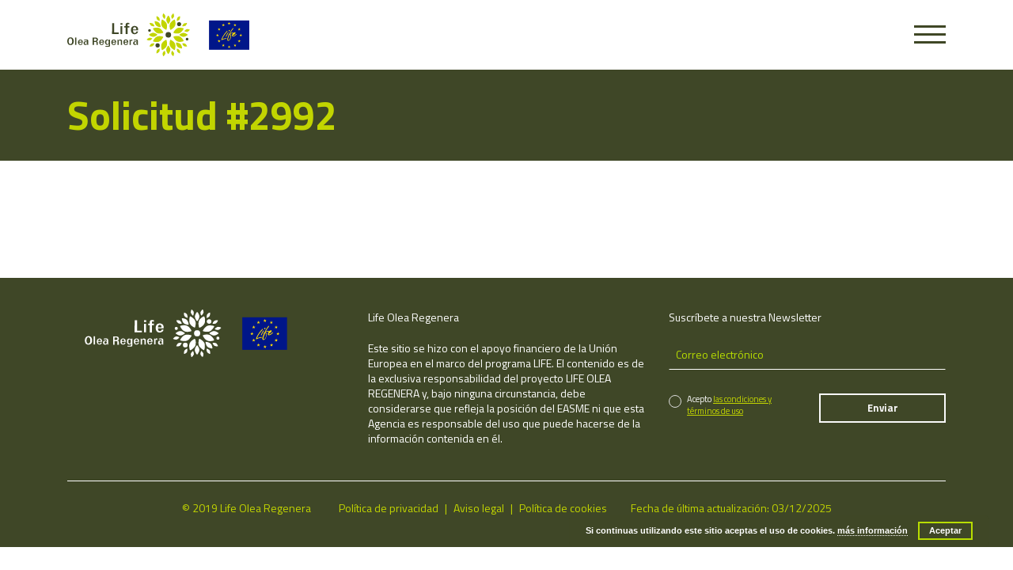

--- FILE ---
content_type: text/html; charset=UTF-8
request_url: https://lifeolearegenera.com/solicitud/2992/
body_size: 7140
content:
	
<!DOCTYPE html>
<html lang="es-ES" class="no-js">
<head>
	<meta charset="UTF-8">
	<meta name="viewport" content="width=device-width, initial-scale=1.0, user-scalable=no" />
	<link rel='shortcut icon' href="https://lifeolearegenera.com/wp-content/themes/life/img/favicon.png" />
	<title>
		Solicitud #2992 |  	</title>
	<link rel="profile" href="https://gmpg.org/xfn/11">
		<meta name='robots' content='max-image-preview:large' />
	<style>img:is([sizes="auto" i], [sizes^="auto," i]) { contain-intrinsic-size: 3000px 1500px }</style>
	<link rel='dns-prefetch' href='//cdnjs.cloudflare.com' />
<link rel='dns-prefetch' href='//netdna.bootstrapcdn.com' />
<link rel='dns-prefetch' href='//fonts.googleapis.com' />
<link rel="alternate" type="application/rss+xml" title="Proyecto Life &raquo; Feed" href="https://lifeolearegenera.com/feed/" />
<link rel="alternate" type="application/rss+xml" title="Proyecto Life &raquo; Feed de los comentarios" href="https://lifeolearegenera.com/comments/feed/" />
<script type="text/javascript">
/* <![CDATA[ */
window._wpemojiSettings = {"baseUrl":"https:\/\/s.w.org\/images\/core\/emoji\/15.0.3\/72x72\/","ext":".png","svgUrl":"https:\/\/s.w.org\/images\/core\/emoji\/15.0.3\/svg\/","svgExt":".svg","source":{"concatemoji":"https:\/\/lifeolearegenera.com\/wp-includes\/js\/wp-emoji-release.min.js?ver=32d9771c00de4297eeda7e671984f103"}};
/*! This file is auto-generated */
!function(i,n){var o,s,e;function c(e){try{var t={supportTests:e,timestamp:(new Date).valueOf()};sessionStorage.setItem(o,JSON.stringify(t))}catch(e){}}function p(e,t,n){e.clearRect(0,0,e.canvas.width,e.canvas.height),e.fillText(t,0,0);var t=new Uint32Array(e.getImageData(0,0,e.canvas.width,e.canvas.height).data),r=(e.clearRect(0,0,e.canvas.width,e.canvas.height),e.fillText(n,0,0),new Uint32Array(e.getImageData(0,0,e.canvas.width,e.canvas.height).data));return t.every(function(e,t){return e===r[t]})}function u(e,t,n){switch(t){case"flag":return n(e,"\ud83c\udff3\ufe0f\u200d\u26a7\ufe0f","\ud83c\udff3\ufe0f\u200b\u26a7\ufe0f")?!1:!n(e,"\ud83c\uddfa\ud83c\uddf3","\ud83c\uddfa\u200b\ud83c\uddf3")&&!n(e,"\ud83c\udff4\udb40\udc67\udb40\udc62\udb40\udc65\udb40\udc6e\udb40\udc67\udb40\udc7f","\ud83c\udff4\u200b\udb40\udc67\u200b\udb40\udc62\u200b\udb40\udc65\u200b\udb40\udc6e\u200b\udb40\udc67\u200b\udb40\udc7f");case"emoji":return!n(e,"\ud83d\udc26\u200d\u2b1b","\ud83d\udc26\u200b\u2b1b")}return!1}function f(e,t,n){var r="undefined"!=typeof WorkerGlobalScope&&self instanceof WorkerGlobalScope?new OffscreenCanvas(300,150):i.createElement("canvas"),a=r.getContext("2d",{willReadFrequently:!0}),o=(a.textBaseline="top",a.font="600 32px Arial",{});return e.forEach(function(e){o[e]=t(a,e,n)}),o}function t(e){var t=i.createElement("script");t.src=e,t.defer=!0,i.head.appendChild(t)}"undefined"!=typeof Promise&&(o="wpEmojiSettingsSupports",s=["flag","emoji"],n.supports={everything:!0,everythingExceptFlag:!0},e=new Promise(function(e){i.addEventListener("DOMContentLoaded",e,{once:!0})}),new Promise(function(t){var n=function(){try{var e=JSON.parse(sessionStorage.getItem(o));if("object"==typeof e&&"number"==typeof e.timestamp&&(new Date).valueOf()<e.timestamp+604800&&"object"==typeof e.supportTests)return e.supportTests}catch(e){}return null}();if(!n){if("undefined"!=typeof Worker&&"undefined"!=typeof OffscreenCanvas&&"undefined"!=typeof URL&&URL.createObjectURL&&"undefined"!=typeof Blob)try{var e="postMessage("+f.toString()+"("+[JSON.stringify(s),u.toString(),p.toString()].join(",")+"));",r=new Blob([e],{type:"text/javascript"}),a=new Worker(URL.createObjectURL(r),{name:"wpTestEmojiSupports"});return void(a.onmessage=function(e){c(n=e.data),a.terminate(),t(n)})}catch(e){}c(n=f(s,u,p))}t(n)}).then(function(e){for(var t in e)n.supports[t]=e[t],n.supports.everything=n.supports.everything&&n.supports[t],"flag"!==t&&(n.supports.everythingExceptFlag=n.supports.everythingExceptFlag&&n.supports[t]);n.supports.everythingExceptFlag=n.supports.everythingExceptFlag&&!n.supports.flag,n.DOMReady=!1,n.readyCallback=function(){n.DOMReady=!0}}).then(function(){return e}).then(function(){var e;n.supports.everything||(n.readyCallback(),(e=n.source||{}).concatemoji?t(e.concatemoji):e.wpemoji&&e.twemoji&&(t(e.twemoji),t(e.wpemoji)))}))}((window,document),window._wpemojiSettings);
/* ]]> */
</script>
<style id='wp-emoji-styles-inline-css' type='text/css'>

	img.wp-smiley, img.emoji {
		display: inline !important;
		border: none !important;
		box-shadow: none !important;
		height: 1em !important;
		width: 1em !important;
		margin: 0 0.07em !important;
		vertical-align: -0.1em !important;
		background: none !important;
		padding: 0 !important;
	}
</style>
<link rel='stylesheet' id='wp-block-library-css' href='https://lifeolearegenera.com/wp-includes/css/dist/block-library/style.min.css?ver=32d9771c00de4297eeda7e671984f103' type='text/css' media='all' />
<style id='classic-theme-styles-inline-css' type='text/css'>
/*! This file is auto-generated */
.wp-block-button__link{color:#fff;background-color:#32373c;border-radius:9999px;box-shadow:none;text-decoration:none;padding:calc(.667em + 2px) calc(1.333em + 2px);font-size:1.125em}.wp-block-file__button{background:#32373c;color:#fff;text-decoration:none}
</style>
<style id='global-styles-inline-css' type='text/css'>
:root{--wp--preset--aspect-ratio--square: 1;--wp--preset--aspect-ratio--4-3: 4/3;--wp--preset--aspect-ratio--3-4: 3/4;--wp--preset--aspect-ratio--3-2: 3/2;--wp--preset--aspect-ratio--2-3: 2/3;--wp--preset--aspect-ratio--16-9: 16/9;--wp--preset--aspect-ratio--9-16: 9/16;--wp--preset--color--black: #000000;--wp--preset--color--cyan-bluish-gray: #abb8c3;--wp--preset--color--white: #ffffff;--wp--preset--color--pale-pink: #f78da7;--wp--preset--color--vivid-red: #cf2e2e;--wp--preset--color--luminous-vivid-orange: #ff6900;--wp--preset--color--luminous-vivid-amber: #fcb900;--wp--preset--color--light-green-cyan: #7bdcb5;--wp--preset--color--vivid-green-cyan: #00d084;--wp--preset--color--pale-cyan-blue: #8ed1fc;--wp--preset--color--vivid-cyan-blue: #0693e3;--wp--preset--color--vivid-purple: #9b51e0;--wp--preset--gradient--vivid-cyan-blue-to-vivid-purple: linear-gradient(135deg,rgba(6,147,227,1) 0%,rgb(155,81,224) 100%);--wp--preset--gradient--light-green-cyan-to-vivid-green-cyan: linear-gradient(135deg,rgb(122,220,180) 0%,rgb(0,208,130) 100%);--wp--preset--gradient--luminous-vivid-amber-to-luminous-vivid-orange: linear-gradient(135deg,rgba(252,185,0,1) 0%,rgba(255,105,0,1) 100%);--wp--preset--gradient--luminous-vivid-orange-to-vivid-red: linear-gradient(135deg,rgba(255,105,0,1) 0%,rgb(207,46,46) 100%);--wp--preset--gradient--very-light-gray-to-cyan-bluish-gray: linear-gradient(135deg,rgb(238,238,238) 0%,rgb(169,184,195) 100%);--wp--preset--gradient--cool-to-warm-spectrum: linear-gradient(135deg,rgb(74,234,220) 0%,rgb(151,120,209) 20%,rgb(207,42,186) 40%,rgb(238,44,130) 60%,rgb(251,105,98) 80%,rgb(254,248,76) 100%);--wp--preset--gradient--blush-light-purple: linear-gradient(135deg,rgb(255,206,236) 0%,rgb(152,150,240) 100%);--wp--preset--gradient--blush-bordeaux: linear-gradient(135deg,rgb(254,205,165) 0%,rgb(254,45,45) 50%,rgb(107,0,62) 100%);--wp--preset--gradient--luminous-dusk: linear-gradient(135deg,rgb(255,203,112) 0%,rgb(199,81,192) 50%,rgb(65,88,208) 100%);--wp--preset--gradient--pale-ocean: linear-gradient(135deg,rgb(255,245,203) 0%,rgb(182,227,212) 50%,rgb(51,167,181) 100%);--wp--preset--gradient--electric-grass: linear-gradient(135deg,rgb(202,248,128) 0%,rgb(113,206,126) 100%);--wp--preset--gradient--midnight: linear-gradient(135deg,rgb(2,3,129) 0%,rgb(40,116,252) 100%);--wp--preset--font-size--small: 13px;--wp--preset--font-size--medium: 20px;--wp--preset--font-size--large: 36px;--wp--preset--font-size--x-large: 42px;--wp--preset--spacing--20: 0.44rem;--wp--preset--spacing--30: 0.67rem;--wp--preset--spacing--40: 1rem;--wp--preset--spacing--50: 1.5rem;--wp--preset--spacing--60: 2.25rem;--wp--preset--spacing--70: 3.38rem;--wp--preset--spacing--80: 5.06rem;--wp--preset--shadow--natural: 6px 6px 9px rgba(0, 0, 0, 0.2);--wp--preset--shadow--deep: 12px 12px 50px rgba(0, 0, 0, 0.4);--wp--preset--shadow--sharp: 6px 6px 0px rgba(0, 0, 0, 0.2);--wp--preset--shadow--outlined: 6px 6px 0px -3px rgba(255, 255, 255, 1), 6px 6px rgba(0, 0, 0, 1);--wp--preset--shadow--crisp: 6px 6px 0px rgba(0, 0, 0, 1);}:where(.is-layout-flex){gap: 0.5em;}:where(.is-layout-grid){gap: 0.5em;}body .is-layout-flex{display: flex;}.is-layout-flex{flex-wrap: wrap;align-items: center;}.is-layout-flex > :is(*, div){margin: 0;}body .is-layout-grid{display: grid;}.is-layout-grid > :is(*, div){margin: 0;}:where(.wp-block-columns.is-layout-flex){gap: 2em;}:where(.wp-block-columns.is-layout-grid){gap: 2em;}:where(.wp-block-post-template.is-layout-flex){gap: 1.25em;}:where(.wp-block-post-template.is-layout-grid){gap: 1.25em;}.has-black-color{color: var(--wp--preset--color--black) !important;}.has-cyan-bluish-gray-color{color: var(--wp--preset--color--cyan-bluish-gray) !important;}.has-white-color{color: var(--wp--preset--color--white) !important;}.has-pale-pink-color{color: var(--wp--preset--color--pale-pink) !important;}.has-vivid-red-color{color: var(--wp--preset--color--vivid-red) !important;}.has-luminous-vivid-orange-color{color: var(--wp--preset--color--luminous-vivid-orange) !important;}.has-luminous-vivid-amber-color{color: var(--wp--preset--color--luminous-vivid-amber) !important;}.has-light-green-cyan-color{color: var(--wp--preset--color--light-green-cyan) !important;}.has-vivid-green-cyan-color{color: var(--wp--preset--color--vivid-green-cyan) !important;}.has-pale-cyan-blue-color{color: var(--wp--preset--color--pale-cyan-blue) !important;}.has-vivid-cyan-blue-color{color: var(--wp--preset--color--vivid-cyan-blue) !important;}.has-vivid-purple-color{color: var(--wp--preset--color--vivid-purple) !important;}.has-black-background-color{background-color: var(--wp--preset--color--black) !important;}.has-cyan-bluish-gray-background-color{background-color: var(--wp--preset--color--cyan-bluish-gray) !important;}.has-white-background-color{background-color: var(--wp--preset--color--white) !important;}.has-pale-pink-background-color{background-color: var(--wp--preset--color--pale-pink) !important;}.has-vivid-red-background-color{background-color: var(--wp--preset--color--vivid-red) !important;}.has-luminous-vivid-orange-background-color{background-color: var(--wp--preset--color--luminous-vivid-orange) !important;}.has-luminous-vivid-amber-background-color{background-color: var(--wp--preset--color--luminous-vivid-amber) !important;}.has-light-green-cyan-background-color{background-color: var(--wp--preset--color--light-green-cyan) !important;}.has-vivid-green-cyan-background-color{background-color: var(--wp--preset--color--vivid-green-cyan) !important;}.has-pale-cyan-blue-background-color{background-color: var(--wp--preset--color--pale-cyan-blue) !important;}.has-vivid-cyan-blue-background-color{background-color: var(--wp--preset--color--vivid-cyan-blue) !important;}.has-vivid-purple-background-color{background-color: var(--wp--preset--color--vivid-purple) !important;}.has-black-border-color{border-color: var(--wp--preset--color--black) !important;}.has-cyan-bluish-gray-border-color{border-color: var(--wp--preset--color--cyan-bluish-gray) !important;}.has-white-border-color{border-color: var(--wp--preset--color--white) !important;}.has-pale-pink-border-color{border-color: var(--wp--preset--color--pale-pink) !important;}.has-vivid-red-border-color{border-color: var(--wp--preset--color--vivid-red) !important;}.has-luminous-vivid-orange-border-color{border-color: var(--wp--preset--color--luminous-vivid-orange) !important;}.has-luminous-vivid-amber-border-color{border-color: var(--wp--preset--color--luminous-vivid-amber) !important;}.has-light-green-cyan-border-color{border-color: var(--wp--preset--color--light-green-cyan) !important;}.has-vivid-green-cyan-border-color{border-color: var(--wp--preset--color--vivid-green-cyan) !important;}.has-pale-cyan-blue-border-color{border-color: var(--wp--preset--color--pale-cyan-blue) !important;}.has-vivid-cyan-blue-border-color{border-color: var(--wp--preset--color--vivid-cyan-blue) !important;}.has-vivid-purple-border-color{border-color: var(--wp--preset--color--vivid-purple) !important;}.has-vivid-cyan-blue-to-vivid-purple-gradient-background{background: var(--wp--preset--gradient--vivid-cyan-blue-to-vivid-purple) !important;}.has-light-green-cyan-to-vivid-green-cyan-gradient-background{background: var(--wp--preset--gradient--light-green-cyan-to-vivid-green-cyan) !important;}.has-luminous-vivid-amber-to-luminous-vivid-orange-gradient-background{background: var(--wp--preset--gradient--luminous-vivid-amber-to-luminous-vivid-orange) !important;}.has-luminous-vivid-orange-to-vivid-red-gradient-background{background: var(--wp--preset--gradient--luminous-vivid-orange-to-vivid-red) !important;}.has-very-light-gray-to-cyan-bluish-gray-gradient-background{background: var(--wp--preset--gradient--very-light-gray-to-cyan-bluish-gray) !important;}.has-cool-to-warm-spectrum-gradient-background{background: var(--wp--preset--gradient--cool-to-warm-spectrum) !important;}.has-blush-light-purple-gradient-background{background: var(--wp--preset--gradient--blush-light-purple) !important;}.has-blush-bordeaux-gradient-background{background: var(--wp--preset--gradient--blush-bordeaux) !important;}.has-luminous-dusk-gradient-background{background: var(--wp--preset--gradient--luminous-dusk) !important;}.has-pale-ocean-gradient-background{background: var(--wp--preset--gradient--pale-ocean) !important;}.has-electric-grass-gradient-background{background: var(--wp--preset--gradient--electric-grass) !important;}.has-midnight-gradient-background{background: var(--wp--preset--gradient--midnight) !important;}.has-small-font-size{font-size: var(--wp--preset--font-size--small) !important;}.has-medium-font-size{font-size: var(--wp--preset--font-size--medium) !important;}.has-large-font-size{font-size: var(--wp--preset--font-size--large) !important;}.has-x-large-font-size{font-size: var(--wp--preset--font-size--x-large) !important;}
:where(.wp-block-post-template.is-layout-flex){gap: 1.25em;}:where(.wp-block-post-template.is-layout-grid){gap: 1.25em;}
:where(.wp-block-columns.is-layout-flex){gap: 2em;}:where(.wp-block-columns.is-layout-grid){gap: 2em;}
:root :where(.wp-block-pullquote){font-size: 1.5em;line-height: 1.6;}
</style>
<link rel='stylesheet' id='wpml-blocks-css' href='https://lifeolearegenera.com/wp-content/plugins/sitepress-multilingual-cms/dist/css/blocks/styles.css?ver=4.6.7' type='text/css' media='all' />
<link rel='stylesheet' id='bootstrap-style-css' href='https://lifeolearegenera.com/wp-content/themes/life/css/bootstrap.min.css?ver=1.0' type='text/css' media='all' />
<link rel='stylesheet' id='owl-css' href='https://lifeolearegenera.com/wp-content/themes/life/js/libs/owl/dist/assets/owl.carousel.min.css?ver=1.0' type='text/css' media='all' />
<link rel='stylesheet' id='easydropdown-css' href='https://lifeolearegenera.com/wp-content/themes/life/css/easydropdown.css?ver=1.0' type='text/css' media='all' />
<link rel='stylesheet' id='fancybox-css' href='https://lifeolearegenera.com/wp-content/themes/life/js/libs/fancybox/dist/jquery.fancybox.min.css?ver=1.0' type='text/css' media='all' />
<link rel='stylesheet' id='fontawesome-css' href='https://netdna.bootstrapcdn.com/font-awesome/4.0.3/css/font-awesome.css?ver=1.0' type='text/css' media='all' />
<link rel='stylesheet' id='titilium-css' href='https://fonts.googleapis.com/css?family=Titillium+Web%3A400%2C700%22&#038;ver=1.0' type='text/css' media='all' />
<link rel='stylesheet' id='animated-list-css' href='https://lifeolearegenera.com/wp-content/themes/life/css/animated-list.css?ver=1.0' type='text/css' media='all' />
<link rel='stylesheet' id='hamburgers-css' href='https://lifeolearegenera.com/wp-content/themes/life/css/hamburgers.css?ver=1.0' type='text/css' media='all' />
<link rel='stylesheet' id='base-style-css' href='https://lifeolearegenera.com/wp-content/themes/life/style.css?ver=1.0' type='text/css' media='all' />
<script type="text/javascript" src="https://lifeolearegenera.com/wp-content/themes/life/js/libs/modernizr.custom.js?ver=1.0.0" id="modernizr-js"></script>
<script type="text/javascript" src="https://lifeolearegenera.com/wp-content/themes/life/js/libs/jquery-3.3.1.min.js?ver=3.3.1" id="jquery-js"></script>
<script type="text/javascript" src="https://lifeolearegenera.com/wp-content/themes/life/js/libs/bootstrap.min.js?ver=3.3.1" id="bootstrap-js"></script>
<script type="text/javascript" src="https://lifeolearegenera.com/wp-content/themes/life/js/libs/jquery.easydropdown.min.js?ver=1.10.0" id="easydropdown-js"></script>
<script type="text/javascript" src="https://lifeolearegenera.com/wp-content/themes/life/js/libs/form-validator.min.js?ver=1.10.0" id="formvalidator-js"></script>
<script type="text/javascript" src="https://lifeolearegenera.com/wp-content/themes/life/js/libs/fancybox/dist/jquery.fancybox.min.js?ver=1.10.0" id="fancybox-js"></script>
<script type="text/javascript" src="https://lifeolearegenera.com/wp-content/themes/life/js/libs/owl/dist/owl.carousel.min.js?ver=1.10.0" id="owl-js"></script>
<link rel="https://api.w.org/" href="https://lifeolearegenera.com/wp-json/" /><link rel="canonical" href="https://lifeolearegenera.com/solicitud/2992/" />
<link rel="alternate" title="oEmbed (JSON)" type="application/json+oembed" href="https://lifeolearegenera.com/wp-json/oembed/1.0/embed?url=https%3A%2F%2Flifeolearegenera.com%2Fsolicitud%2F2992%2F" />
<link rel="alternate" title="oEmbed (XML)" type="text/xml+oembed" href="https://lifeolearegenera.com/wp-json/oembed/1.0/embed?url=https%3A%2F%2Flifeolearegenera.com%2Fsolicitud%2F2992%2F&#038;format=xml" />
<meta name="generator" content="WPML ver:4.6.7 stt:1,42,2;" />
<!-- Global site tag (gtag.js) - Google Analytics -->
<script async src="https://www.googletagmanager.com/gtag/js?id=UA-137177298-1"></script>
<script>
  window.dataLayer = window.dataLayer || [];
  function gtag(){dataLayer.push(arguments);}
  gtag('js', new Date());

  gtag('config', 'UA-137177298-1');
</script><style type="text/css">.recentcomments a{display:inline !important;padding:0 !important;margin:0 !important;}</style>	<style type="text/css" id="twentyfifteen-header-css">
			.site-header {

			/*
			 * No shorthand so the Customizer can override individual properties.
			 * @see https://core.trac.wordpress.org/ticket/31460
			 */
			background-image: url(https://lifeolearegenera.com/wp-content/uploads/2019/02/logo_life_olea.svg);
			background-repeat: no-repeat;
			background-position: 50% 50%;
			-webkit-background-size: cover;
			-moz-background-size:    cover;
			-o-background-size:      cover;
			background-size:         cover;
		}

		@media screen and (min-width: 59.6875em) {
			body:before {

				/*
				 * No shorthand so the Customizer can override individual properties.
				 * @see https://core.trac.wordpress.org/ticket/31460
				 */
				background-image: url(https://lifeolearegenera.com/wp-content/uploads/2019/02/logo_life_olea.svg);
				background-repeat: no-repeat;
				background-position: 100% 50%;
				-webkit-background-size: cover;
				-moz-background-size:    cover;
				-o-background-size:      cover;
				background-size:         cover;
				border-right: 0;
			}

			.site-header {
				background: transparent;
			}
		}
			.site-title,
		.site-description {
			clip: rect(1px, 1px, 1px, 1px);
			position: absolute;
		}
		</style>
	</head>

 
<body data-rsssl=1 class="solicitud-template-default single single-solicitud postid-2992">		
		
	<aside id="aside">
		<div class="container">
		    <div class="row align-items-end">
			    <div class="col-6">
								    </div><!--col-->
			    <div class="col-6">
				    <div class="menu-principal-container"><ul id="menu-principal" class="menu"><li id="menu-item-1162" class="menu-item menu-item-type-post_type menu-item-object-page menu-item-home menu-item-1162"><a href="https://lifeolearegenera.com/">Home</a></li>
<li id="menu-item-1158" class="menu-item menu-item-type-post_type menu-item-object-page menu-item-1158"><a href="https://lifeolearegenera.com/el-proyecto/">El proyecto</a></li>
<li id="menu-item-1161" class="menu-item menu-item-type-post_type menu-item-object-page menu-item-1161"><a href="https://lifeolearegenera.com/objetivos/">Objetivos</a></li>
<li id="menu-item-1154" class="menu-item menu-item-type-post_type menu-item-object-page menu-item-1154"><a href="https://lifeolearegenera.com/acciones/">Acciones</a></li>
<li id="menu-item-1160" class="menu-item menu-item-type-post_type menu-item-object-page menu-item-1160"><a href="https://lifeolearegenera.com/socios/">Socios</a></li>
<li id="menu-item-1157" class="menu-item menu-item-type-post_type menu-item-object-page menu-item-1157"><a href="https://lifeolearegenera.com/resultados/">Resultados obtenidos</a></li>
<li id="menu-item-1703" class="menu-item menu-item-type-post_type menu-item-object-page menu-item-1703"><a href="https://lifeolearegenera.com/noticias/">Noticias</a></li>
<li id="menu-item-1159" class="menu-item menu-item-type-post_type menu-item-object-page menu-item-1159"><a href="https://lifeolearegenera.com/newsletter/">Newsletter</a></li>
<li id="menu-item-1156" class="disabled menu-item menu-item-type-post_type menu-item-object-page menu-item-1156"><a href="https://lifeolearegenera.com/links-y-networking/">Links y networking</a></li>
<li id="menu-item-2078" class="menu-item menu-item-type-post_type menu-item-object-page menu-item-2078"><a href="https://lifeolearegenera.com/documentos-2/">Documentos y resultados</a></li>
<li id="menu-item-24302" class="menu-item menu-item-type-post_type menu-item-object-page menu-item-24302"><a href="https://lifeolearegenera.com/videos/">Videos</a></li>
<li id="menu-item-316" class="menu-item menu-item-type-post_type menu-item-object-page menu-item-316"><a href="https://lifeolearegenera.com/contacto/">Contacto</a></li>
</ul></div>			    </div><!--col-->
		    </div><!--row-->
	    </div><!--container-->
    </aside>
        <header id="head" >
	     <div class="container">
		    <div class="row align-items-center">
			    <div class="col-6 col-md-3 d-flex align-items-center">
				    <a href="https://lifeolearegenera.com" class="logo">
					    <img width="163" src="https://lifeolearegenera.com/wp-content/uploads/2019/02/logo_life_olea.svg" />
				    </a>
								    </div>
			    <div class="col-6 col-md-9">
				    <div class="d-flex flex-fill justify-content-end align-items-center">
						<div class="hamburger hamburger--spring js-hamburger">
					        <div class="hamburger-box">
					          <div class="hamburger-inner"></div>
					        </div>
					      </div>
				    </div>
			    </div><!--col-->
		    </div><!--row-->
	    </div><!--container-->
	        </header>

<main id="main">
	<section class="section-title green-content">
				<div class="container">
			<div class="row">
				<div class="col-12">
						<h1>Solicitud #2992</h1>
					</div>
				</div><!--col-->
			</div><!--row-->
		</div><!--container-->
	</section>
	<section class="">
		<div class="container">
			<div class="row justify-content-center">
				<div class="col-12 col-md-8 col-lg-7 text-center">
					<div class="thecontent mb-5 text-center">
											</div><!--thecontent-->
				</div><!--col-->
			</div><!--row-->
		</div><!--container-->
	</section>
</main>

	<footer id="footer" class="green-content">
		<div class="container">
			<div class="row">
				<div class="col-12 col-md-6 col-xl-4 text-center text-md-left">
					<p><a href="https://lifeolearegenera.com"><img width="300" class="logo" src="https://lifeolearegenera.com/wp-content/themes/life/img/svg/logo_life_olea_white.svg" alt="Life - Olea Regenera" /></a></p>
				</div><!--col-->
				<div class="col-12 col-xl-4">
					<p dir="ltr" data-placeholder="Traducción">Life Olea Regenera</p>
<p id="tw-target-text" class="tw-data-text tw-ta tw-text-small" dir="ltr" data-placeholder="Traducción">Este sitio se hizo con el apoyo financiero de la Unión Europea en el marco del programa LIFE. El contenido es de la exclusiva responsabilidad del proyecto LIFE OLEA REGENERA y, bajo ninguna circunstancia, debe considerarse que refleja la posición del EASME ni que esta Agencia es responsable del uso que puede hacerse de la información contenida en él.</p>
<p dir="ltr" data-placeholder="Traducción">
				</div><!--col-->
				<div class="col-12 col-xl-4">
					<p>Suscríbete a nuestra Newsletter</p>
					<form class="newsletter-form" action="https://lifeolearegenera.com/solicitud/2992/" method="post">
						<div class="input-content">
							<input type="email" name="contact_email" data-validation="required" placeholder="Correo electrónico" />
						</div>
						<div class="row">
							<div class="col-12 col-sm-6">
								<div class="checkbox-container">
									<input type="checkbox" id="conditions" name="conditions" data-validation="required" />
									<label for="conditions"></label>
								</div><!--checkbox_container-->
								<label for="conditions">
									<span class="white">Acepto</span> 
									<a href="https://lifeolearegenera.com/politica-de-privacidad/" class="green2 text-underline" target="_blank">las condiciones y términos de uso</a>
								</label>
							</div><!--col-->
							<div class="col-12 col-sm-6">
								<input type="hidden" name="sent" value="newsletter" />
								<input type="submit" class="w-100" value="Enviar" />
							</div><!--col-->
						</div><!--row-->
									
					</form>
				</div><!--col-->
			</div><!--row-->
			<div class="row">
				<div class="col-12">
					<hr class="mt-4 mb-4" />
				</div><!--col-->
			</div><!--row-->
			<div class="row align-items-center justify-content-center">
				<div class="col-12 col-lg-auto">
					<p class="green2 mb-2 mb-lg-0">© 2019 Life Olea Regenera</p>
									</div><!--col-->
				<div class="col-12 col-lg-auto">
					<div class="green2">
						<div class="menu-legal-container"><ul id="menu-legal" class="list-inline unstyled-list"><li id="menu-item-539" class="menu-item menu-item-type-post_type menu-item-object-page menu-item-539"><a href="https://lifeolearegenera.com/politica-de-privacidad/">Política de privacidad</a></li>
<li id="menu-item-540" class="menu-item menu-item-type-post_type menu-item-object-page menu-item-540"><a href="https://lifeolearegenera.com/aviso-legal/">Aviso legal</a></li>
<li id="menu-item-538" class="menu-item menu-item-type-post_type menu-item-object-page menu-item-538"><a href="https://lifeolearegenera.com/politica-de-cookies/">Política de cookies</a></li>
</ul></div>					</div>
				</div><!--col-->
				<div class="col-12 col-lg-auto">
										<p class="green2 mb-2 mb-lg-0">Fecha de última actualización: 03/12/2025</p>
				</div><!--col-->
			</div><!--row-->
			
		</div><!--container-->
	</footer><!--section-->

<link rel='stylesheet' id='basecss-css' href='https://lifeolearegenera.com/wp-content/plugins/eu-cookie-law/css/style.css?ver=32d9771c00de4297eeda7e671984f103' type='text/css' media='all' />
<script type="text/javascript" src="https://lifeolearegenera.com/wp-content/themes/life/js/libs/isotope.min.js?ver=1.0" id="isotope-js"></script>
<script type="text/javascript" src="https://lifeolearegenera.com/wp-content/themes/life/js/libs/jquery.inview.min.js?ver=1.0" id="inview-js"></script>
<script type="text/javascript" src="https://cdnjs.cloudflare.com/ajax/libs/gsap/1.19.0/TweenMax.min.js?ver=1.19.9" id="tweenMax-js"></script>
<script type="text/javascript" src="//cdnjs.cloudflare.com/ajax/libs/ScrollMagic/2.0.5/ScrollMagic.min.js?ver=2.0.5" id="scrollMagic-js"></script>
<script type="text/javascript" src="https://lifeolearegenera.com/wp-content/themes/life/js/libs/scrollmagic/minified/plugins/animation.gsap.min.js?ver=1.19.9" id="gsap-js"></script>
<script type="text/javascript" id="script-js-extra">
/* <![CDATA[ */
var sesionajax = {"ajaxurl":"https:\/\/lifeolearegenera.com\/wp-admin\/admin-ajax.php"};
/* ]]> */
</script>
<script type="text/javascript" src="https://lifeolearegenera.com/wp-content/themes/life/js/script.js?ver=1.0" id="script-js"></script>
<script type="text/javascript" id="eucookielaw-scripts-js-extra">
/* <![CDATA[ */
var eucookielaw_data = {"euCookieSet":"","autoBlock":"0","expireTimer":"0","scrollConsent":"0","networkShareURL":"","isCookiePage":"","isRefererWebsite":""};
/* ]]> */
</script>
<script type="text/javascript" src="https://lifeolearegenera.com/wp-content/plugins/eu-cookie-law/js/scripts.js?ver=3.1.6" id="eucookielaw-scripts-js"></script>
<!-- Eu Cookie Law 3.1.6 --><div class="pea_cook_wrapper pea_cook_bottomright" style="color:#FFFFFF;background:rgb(0,0,0);background: rgba(0,0,0,0.85);"><p>Si continuas utilizando este sitio aceptas el uso de cookies.  <a style="color:#FFFFFF;" href="#" id="fom">más información</a> <button id="pea_cook_btn" class="pea_cook_btn">Aceptar</button></p></div><div class="pea_cook_more_info_popover"><div class="pea_cook_more_info_popover_inner" style="color:#FFFFFF;background-color: rgba(0,0,0,0.9);"><p>Los ajustes de cookies de esta web están configurados para "permitir cookies" y así ofrecerte la mejor experiencia de navegación posible.  Si sigues utilizando esta web sin cambiar tus ajustes de cookies o haces clic en "Aceptar" estarás dando tu consentimiento a esto. </p><p><a style="color:#FFFFFF;" href="#" id="pea_close">Cerrar</a></p></div></div></body>
</html>

--- FILE ---
content_type: text/css
request_url: https://lifeolearegenera.com/wp-content/themes/life/css/animated-list.css?ver=1.0
body_size: 1151
content:
	
/* lista animada */


.animated-list li{
	opacity: 0;
	display: block;
}
.animated-list.visible li{
	-webkit-transform: translateY(20px);
	-moz-transform: translateY(20px);
	-ms-transform: translateY(20px);
	transform: translateY(20px);
	-webkit-animation: moveUp 0.5s ease forwards;
	-moz-animation: moveUp 0.5s ease forwards;
	-ms-animation: moveUp 0.5s ease forwards;
	animation: moveUp 0.5s ease forwards;
	-webkit-animation-delay: 0.1s;
	-moz-animation-delay: 0.1s;
	-ms-animation-delay: 0.1s;
	animation-delay: 0.1s;
}
@-webkit-keyframes moveUp {
	0% { }
	100% {
		-webkit-transform: translateY(0);
		-moz-transform: translateY(0);
		transform: translateY(0);
		opacity: 1;
	}
}

@-moz-keyframes moveUp {
	0% { }
	100% {
		-webkit-transform: translateY(0);
		-moz-transform: translateY(0);
		transform: translateY(0);
		opacity: 1;
	}
}

@-ms-keyframes moveUp {
	0% { }
	100% {
		-ms-transform: translateY(0);
		opacity: 1;
	}
}

@keyframes moveUp {
	0% { }
	100% {
		-webkit-transform: translateY(0);
		-moz-transform: translateY(0);
		transform: translateY(0);
		opacity: 1;
	}
}

.animated-list.visible li:nth-child(1){
	-webkit-animation-delay: 0.05s;
	-moz-animation-delay: 0.05s;
	-ms-animation-delay: 0.05s;
	animation-delay: 0.05s;
}
.animated-list.visible li:nth-child(2){
	-webkit-animation-delay: 0.20s;
	-moz-animation-delay: 0.2s;
	-ms-animation-delay: 0.2s;
	animation-delay: 0.2s;
}
.animated-list.visible li:nth-child(3){
	-webkit-animation-delay: 0.35s;
	-moz-animation-delay: 0.35s;
	-ms-animation-delay: 0.35s;
	animation-delay: 0.35s;
}
.animated-list.visible li:nth-child(4){
	-webkit-animation-delay: 0.5s;
	-moz-animation-delay: 0.5s;
	-ms-animation-delay: 0.5s;
	animation-delay: 0.5s;
}
.animated-list.visible li:nth-child(5){
	-webkit-animation-delay: 0.65s;
	-moz-animation-delay: 0.65s;
	-ms-animation-delay: 0.65s;
	animation-delay: 0.65s;
}
.animated-list.visible li:nth-child(6){
	-webkit-animation-delay: 0.8s;
	-moz-animation-delay: 0.8s;
	-ms-animation-delay: 0.8s;
	animation-delay: 0.8s;
}
.animated-list.visible li:nth-child(7){
	-webkit-animation-delay: 0.95s;
	-moz-animation-delay: 0.95s;
	-ms-animation-delay: 0.95s;
	animation-delay: 0.95s;
}
.animated-list.visible li:nth-child(8){
	-webkit-animation-delay: 1.1s;
	-moz-animation-delay: 1.1s;
	-ms-animation-delay: 1.1s;
	animation-delay: 1.1s;
}
.animated-list.visible li:nth-child(9){
	-webkit-animation-delay: 1.30s;
	-moz-animation-delay: 1.30s;
	-ms-animation-delay: 1.30s;
	animation-delay: 1.30s;
}
.animated-list.visible li:nth-child(10){
	-webkit-animation-delay: 1.45s;
	-moz-animation-delay: 1.45s;
	-ms-animation-delay: 1.45s;
	animation-delay: 1.45s;
}
.animated-list.visible li:nth-child(11){
	-webkit-animation-delay: 1.6s;
	-moz-animation-delay: 1.6s;
	-ms-animation-delay: 1.6s;
	animation-delay: 1.6s;
}
.animated-list.visible li:nth-child(12){
	-webkit-animation-delay: 1.75s;
	-moz-animation-delay: 1.75s;
	-ms-animation-delay: 1.75s;
	animation-delay: 1.75s;
}
.animated-list.visible li:nth-child(13){
	-webkit-animation-delay: 1.9s;
	-moz-animation-delay: 1.9s;
	-ms-animation-delay: 1.9s;
	animation-delay: 1.9s;
}
.animated-list.visible li:nth-child(14){
	-webkit-animation-delay: 2.05s;
	-moz-animation-delay: 2.05s;
	-ms-animation-delay: 2.05s;
	animation-delay: 2.05s;
}
.animated-list.visible li:nth-child(15){
	-webkit-animation-delay: 2.2s;
	-moz-animation-delay: 2.2s;
	-ms-animation-delay: 2.2s;
	animation-delay: 2.2s;
}
.animated-list.visible li:nth-child(16){
	-webkit-animation-delay: 2.35s;
	-moz-animation-delay: 2.35s;
	-ms-animation-delay: 2.35s;
	animation-delay: 2.35s;
}
.animated-list.visible li:nth-child(17){
	-webkit-animation-delay: 2.5s;
	-moz-animation-delay: 2.5s;
	-ms-animation-delay: 2.5s;
	animation-delay: 2.5s;
}
.animated-list.visible li:nth-child(18){
	-webkit-animation-delay: 2.65s;
	-moz-animation-delay: 2.65s;
	-ms-animation-delay: 2.65s;
	animation-delay: 2.65s;
}
.animated-list.visible li:nth-child(19){
	-webkit-animation-delay: 2.8s;
	-moz-animation-delay: 2.8s;
	-ms-animation-delay: 2.8s;
	animation-delay: 2.8s;
}
.animated-list.visible li:nth-child(20){
	-webkit-animation-delay: 2.95s;
	-moz-animation-delay: 2.95s;
	-ms-animation-delay: 2.95s;
	animation-delay: 2.95s;
}
.animated-list.visible li:nth-child(21){
	-webkit-animation-delay: 3.1s;
	-moz-animation-delay: 3.1s;
	-ms-animation-delay: 3.1s;
	animation-delay: 3.1s;
}
.animated-list.visible li:nth-child(22){
	-webkit-animation-delay: 3.25s;
	-moz-animation-delay: 3.25s;
	-ms-animation-delay: 3.25s;
	animation-delay: 3.25s;
}
.animated-list.visible li:nth-child(23){
	-webkit-animation-delay: 3.4s;
	-moz-animation-delay: 3.4s;
	-ms-animation-delay: 3.4s;
	animation-delay: 3.4s;
}
.animated-list.visible li:nth-child(24){
	-webkit-animation-delay: 3.55s;
	-moz-animation-delay: 3.55s;
	-ms-animation-delay: 3.55s;
	animation-delay: 3.55s;
}
.animated-list.visible li:nth-child(25){
	-webkit-animation-delay: 3.7s;
	-moz-animation-delay: 3.7s;
	-ms-animation-delay: 3.7s;
	animation-delay: 3.7s;
}
.animated-list.visible li:nth-child(26){
	-webkit-animation-delay: 3.85s;
	-moz-animation-delay: 3.85s;
	-ms-animation-delay: 3.85s;
	animation-delay: 3.85s;
}
.animated-list.visible li:nth-child(27){
	-webkit-animation-delay: 4s;
	-moz-animation-delay: 4s;
	-ms-animation-delay: 4s;
	animation-delay: 4s;
}
.animated-list.visible li:nth-child(28){
	-webkit-animation-delay: 4.15s;
	-moz-animation-delay: 4.15s;
	-ms-animation-delay: 4.15s;
	animation-delay: 4.15s;
}
.animated-list.visible li:nth-child(29){
	-webkit-animation-delay: 4.3s;
	-moz-animation-delay: 4.3s;
	-ms-animation-delay: 4.3s;
	animation-delay: 4.3s;
}
.animated-list.visible li:nth-child(30){
	-webkit-animation-delay: 4.45s;
	-moz-animation-delay: 4.45s;
	-ms-animation-delay: 4.45s;
	animation-delay: 4.45s;
}
.animated-list.visible li:nth-child(31){
	-webkit-animation-delay: 4.6s;
	-moz-animation-delay: 4.6s;
	-ms-animation-delay: 4.6s;
	animation-delay: 4.6s;
}
.animated-list.visible li:nth-child(32){
	-webkit-animation-delay: 4.75s;
	-moz-animation-delay: 4.75s;
	-ms-animation-delay: 4.75s;
	animation-delay: 4.75s;
}
.animated-list.visible li:nth-child(33){
	-webkit-animation-delay: 4.9s;
	-moz-animation-delay: 4.9s;
	-ms-animation-delay: 4.9s;
	animation-delay: 4.9s;
}
.animated-list.visible li:nth-child(34){
	-webkit-animation-delay: 5.05s;
	-moz-animation-delay: 5.05s;
	-ms-animation-delay: 5.05s;
	animation-delay: 5.05s;
}
.animated-list.visible li:nth-child(35){
	-webkit-animation-delay: 5.2s;
	-moz-animation-delay: 5.2s;
	-ms-animation-delay: 5.2s;
	animation-delay: 5.2s;
}
.animated-list.visible li:nth-child(36){
	-webkit-animation-delay: 5.35s;
	-moz-animation-delay: 5.35s;
	-ms-animation-delay: 5.35s;
	animation-delay: 5.35s;
}
.animated-list.visible li:nth-child(37){
	-webkit-animation-delay: 5.5s;
	-moz-animation-delay: 5.5s;
	-ms-animation-delay: 5.5s;
	animation-delay: 5.5s;
}
.animated-list.visible li:nth-child(38){
	-webkit-animation-delay: 5.65s;
	-moz-animation-delay: 5.65s;
	-ms-animation-delay: 5.65s;
	animation-delay: 5.65s;
}
.animated-list.visible li:nth-child(39){
	-webkit-animation-delay: 5.8s;
	-moz-animation-delay: 5.8s;
	-ms-animation-delay: 5.8s;
	animation-delay: 5.8s;
}
.animated-list.visible li:nth-child(40){
	-webkit-animation-delay: 5.95s;
	-moz-animation-delay: 5.95s;
	-ms-animation-delay: 5.95s;
	animation-delay: 5.95s;
}
.animated-list.visible li:nth-child(41){
	-webkit-animation-delay: 6.1s;
	-moz-animation-delay: 6.1s;
	-ms-animation-delay: 6.1s;
	animation-delay: 6.1s;
}
.animated-list.visible li:nth-child(42){
	-webkit-animation-delay: 6.25s;
	-moz-animation-delay: 6.25s;
	-ms-animation-delay: 6.25s;
	animation-delay: 6.25s;
}
.animated-list.visible li:nth-child(43){
	-webkit-animation-delay: 6.4s;
	-moz-animation-delay: 6.4s;
	-ms-animation-delay: 6.4s;
	animation-delay: 6.4s;
}
.animated-list.visible li:nth-child(44){
	-webkit-animation-delay: 6.55s;
	-moz-animation-delay: 6.55s;
	-ms-animation-delay: 6.55s;
	animation-delay: 6.55s;
}
.animated-list.visible li:nth-child(45){
	-webkit-animation-delay: 6.7s;
	-moz-animation-delay: 6.7s;
	-ms-animation-delay: 6.7s;
	animation-delay: 6.7s;
}
.animated-list.visible li:nth-child(46){
	-webkit-animation-delay: 6.85s;
	-moz-animation-delay: 6.85s;
	-ms-animation-delay: 6.85s;
	animation-delay: 6.85s;
}
.animated-list.visible li:nth-child(47){
	-webkit-animation-delay: 7s;
	-moz-animation-delay: 7s;
	-ms-animation-delay: 7s;
	animation-delay: 7s;
}
.animated-list.visible li:nth-child(48){
	-webkit-animation-delay: 7.15s;
	-moz-animation-delay: 7.15s;
	-ms-animation-delay: 7.15s;
	animation-delay: 7.15s;
}
.animated-list.visible li:nth-child(49){
	-webkit-animation-delay: 7.3s;
	-moz-animation-delay: 7.3s;
	-ms-animation-delay: 7.3s;
	animation-delay: 7.3s;
}
.animated-list.visible li:nth-child(50){
	-webkit-animation-delay: 7.45s;
	-moz-animation-delay: 7.45s;
	-ms-animation-delay: 7.45s;
	animation-delay: 7.45s;
}
.animated-list.visible li:nth-child(51){
	-webkit-animation-delay: 7.6s;
	-moz-animation-delay: 7.6s;
	-ms-animation-delay: 7.6s;
	animation-delay: 7.6s;
}
.animated-list.visible li:nth-child(52){
	-webkit-animation-delay: 7.75s;
	-moz-animation-delay: 7.75s;
	-ms-animation-delay: 7.75s;
	animation-delay: 7.75s;
}
.animated-list.visible li:nth-child(53){
	-webkit-animation-delay: 7.9s;
	-moz-animation-delay: 7.9s;
	-ms-animation-delay: 7.9s;
	animation-delay: 7.9s;
}
.animated-list.visible li:nth-child(54){
	-webkit-animation-delay: 8.05s;
	-moz-animation-delay: 8.05s;
	-ms-animation-delay: 8.05s;
	animation-delay: 8.05s;
}
.animated-list.visible li:nth-child(55){
	-webkit-animation-delay: 8.20s;
	-moz-animation-delay: 8.20s;
	-ms-animation-delay: 8.20s;
	animation-delay: 8.20s;
}
.animated-list.visible li:nth-child(56){
	-webkit-animation-delay: 8.35s;
	-moz-animation-delay: 8.35s;
	-ms-animation-delay: 8.35s;
	animation-delay: 8.35s;
}
.animated-list.visible li:nth-child(57){
	-webkit-animation-delay: 8.5s;
	-moz-animation-delay: 8.5s;
	-ms-animation-delay: 8.5s;
	animation-delay: 8.5s;
}
.animated-list.visible li:nth-child(58){
	-webkit-animation-delay: 8.65s;
	-moz-animation-delay: 8.65s;
	-ms-animation-delay: 8.65s;
	animation-delay: 8.65s;
}
.animated-list.visible li:nth-child(59){
	-webkit-animation-delay: 8.8s;
	-moz-animation-delay: 8.8s;
	-ms-animation-delay: 8.8s;
	animation-delay: 8.8s;
}
.animated-list.visible li:nth-child(60){
	-webkit-animation-delay: 8.95s;
	-moz-animation-delay: 8.95s;
	-ms-animation-delay: 8.95s;
	animation-delay: 8.95s;
}
.animated-list.visible li:nth-child(61){
	-webkit-animation-delay: 9.1s;
	-moz-animation-delay: 9.1s;
	-ms-animation-delay: 9.1s;
	animation-delay: 9.1s;
}
.animated-list.visible li:nth-child(62){
	-webkit-animation-delay: 9.25s;
	-moz-animation-delay: 9.25s;
	-ms-animation-delay: 9.25s;
	animation-delay: 9.25s;
}
.animated-list.visible li:nth-child(63){
	-webkit-animation-delay: 9.4s;
	-moz-animation-delay: 9.4s;
	-ms-animation-delay: 9.4s;
	animation-delay: 9.4s;
}
.animated-list.visible li:nth-child(64){
	-webkit-animation-delay: 9.55s;
	-moz-animation-delay: 9.55s;
	-ms-animation-delay: 9.55s;
	animation-delay: 9.55s;
}
.animated-list.visible li:nth-child(65){
	-webkit-animation-delay: 9.7s;
	-moz-animation-delay: 9.7s;
	-ms-animation-delay: 9.7s;
	animation-delay: 9.7s;
}
.animated-list.visible li:nth-child(66){
	-webkit-animation-delay: 9.85s;
	-moz-animation-delay: 9.85s;
	-ms-animation-delay: 9.85s;
	animation-delay: 9.85s;
}
.animated-list.visible li:nth-child(67){
	-webkit-animation-delay: 10s;
	-moz-animation-delay: 10s;
	-ms-animation-delay: 10s;
	animation-delay: 10s;
}

--- FILE ---
content_type: text/css
request_url: https://lifeolearegenera.com/wp-content/themes/life/css/hamburgers.css?ver=1.0
body_size: 900
content:

/*!
 * Hamburgers
 * @description Tasty CSS-animated hamburgers
 * @author Jonathan Suh @jonsuh
 * @site https://jonsuh.com/hamburgers
 * @link https://github.com/jonsuh/hamburgers
 */
 
 .hamburger{
	 font:inherit;
	 display:inline-block;
	 overflow:visible;
	 margin:0;
	 padding: 0;
	 cursor:pointer;
	 transition-timing-function:linear;
	 transition-duration:.15s;
	 transition-property:opacity,filter;
	 text-transform:none;
	 color:inherit;
	 border:0;
	 background-color:transparent;
	 height: 24px;
}
 .hamburger.is-active:hover,.hamburger:hover{
	 opacity:.7
}
 .hamburger.is-active .hamburger-inner,.hamburger.is-active .hamburger-inner:after,.hamburger.is-active .hamburger-inner:before{
	 background-color: #3f4726;
}
 .hamburger-box{
	 position:relative;display:inline-block;width:40px;height:24px
}
 .hamburger-inner{
	 top:50%;display:block;margin-top:-2px
}
 .hamburger-inner,.hamburger-inner:after,.hamburger-inner:before{
	 position:absolute;
	 width:40px;
	 height: 3px;
	 transition-timing-function:ease;
	 transition-duration:.15s;
	 transition-property:transform;
	 border-radius: 0;
	 background-color: #3f4726;
}
 .hamburger-inner:after,.hamburger-inner:before{
	 display:block;content:""
}
 .hamburger-inner:before{
	 top:-10px
}
 .hamburger-inner:after{
	 bottom:-10px
}
 .hamburger--spring .hamburger-inner{
	 top:2px;transition:background-color 0s linear .13s
}
 .hamburger--spring .hamburger-inner:before{
	 top:10px;transition:top .1s cubic-bezier(.33333,.66667,.66667,1) .2s,transform .13s cubic-bezier(.55,.055,.675,.19)
}
 .hamburger--spring .hamburger-inner:after{
	 top:20px;transition:top .2s cubic-bezier(.33333,.66667,.66667,1) .2s,transform .13s cubic-bezier(.55,.055,.675,.19)
}
 .hamburger--spring.is-active .hamburger-inner{
	 transition-delay:.22s;background-color:transparent!important
}
 .hamburger--spring.is-active .hamburger-inner:before{
	 top:0;transition:top .1s cubic-bezier(.33333,0,.66667,.33333) .15s,transform .13s cubic-bezier(.215,.61,.355,1) .22s;transform:translate3d(0,10px,0) rotate(45deg)
}
 .hamburger--spring.is-active .hamburger-inner:after{
	 top:0;transition:top .2s cubic-bezier(.33333,0,.66667,.33333),transform .13s cubic-bezier(.215,.61,.355,1) .22s;transform:translate3d(0,10px,0) rotate(-45deg)
}
 .hamburger--spring-r .hamburger-inner{
	 top:auto;bottom:0;transition-delay:0s;transition-timing-function:cubic-bezier(.55,.055,.675,.19);transition-duration:.13s
}
 .hamburger--spring-r .hamburger-inner:after{
	 top:-20px;transition:top .2s cubic-bezier(.33333,.66667,.66667,1) .2s,opacity 0s linear
}
 .hamburger--spring-r .hamburger-inner:before{
	 transition:top .1s cubic-bezier(.33333,.66667,.66667,1) .2s,transform .13s cubic-bezier(.55,.055,.675,.19)
}
 .hamburger--spring-r.is-active .hamburger-inner{
	 transition-delay:.22s;transition-timing-function:cubic-bezier(.215,.61,.355,1);transform:translate3d(0,-10px,0) rotate(-45deg)
}
 .hamburger--spring-r.is-active .hamburger-inner:after{
	 top:0;transition:top .2s cubic-bezier(.33333,0,.66667,.33333),opacity 0s linear .22s;opacity:0
}
 .hamburger--spring-r.is-active .hamburger-inner:before{
	 top:0;transition:top .1s cubic-bezier(.33333,0,.66667,.33333) .15s,transform .13s cubic-bezier(.215,.61,.355,1) .22s;transform:rotate(90deg)
}
 .hamburger--header{
	 margin-right:-5px;padding-right:0;padding-left:5px;cursor:default;vertical-align:middle
}
 .hamburger--header .hamburger-inner,.hamburger--header .hamburger-inner:after,.hamburger--header .hamburger-inner:before,.hamburger--header.is-active .hamburger-inner,.hamburger--header.is-active .hamburger-inner:after,.hamburger--header.is-active .hamburger-inner:before{
	 background-color:#222
}
 .hamburger--header.hamburger--elastic .hamburger-inner,.hamburger--header.hamburger--slider .hamburger-inner{
	 top:2px
}
 .hamburger--header:hover{
	 opacity:1
}
 .hamburger-wrap{
	 text-align:center
}
 .hamburger--accessible{
	 display:inline-block
}
 .hamburger--accessible .hamburger-box{
	 display:inline-block;vertical-align:middle
}
 .hamburger--accessible .hamburger-inner,.hamburger--accessible .hamburger-inner:after,.hamburger--accessible .hamburger-inner:before,.hamburger--accessible.is-active .hamburger-inner,.hamburger--accessible.is-active .hamburger-inner:after,.hamburger--accessible.is-active .hamburger-inner:before{
	 background-color:#222
}
 .hamburger-label{
	 font-weight:600;display:inline-block;margin-left:5px;vertical-align:middle;text-transform:uppercase
}
 .hamburger-label-hidden{
	 display:none
}

--- FILE ---
content_type: text/css
request_url: https://lifeolearegenera.com/wp-content/themes/life/style.css?ver=1.0
body_size: 9637
content:
/*
Theme Name: Nakeme template 
Theme URI: http://www.sozpic.com
Author: Roberto Marin & Fran Moreno
License: The Unlicense
License URI: LICENSE
Text Domain:  Nakeme
Version: 1.0
*/


html{
	/*height: 100%;*/
}
body {
    font-family: 'Titillium Web', sans-serif;
    color: #3F4727;
    line-height: 1.4;
    font-size: 15px;
    -webkit-font-smoothing: antialiased;
}	
a, a:hover, a:visited{
	color: #3F4727;
	outline: none;
}
img{
	max-width: 100%;
	height: auto;
}
.section,section{
	position: relative;
}
.padding-section{
	padding: 30px 0px;
}
.relative{
	position: relative;
}
iframe{
	max-width: 100%;
}
code {
	white-space: normal;
}
.uppercase{
	text-transform: uppercase;
}
.underline{
	/* text-decoration: underline; */
}
.unstyled-list{
	padding: 0;
	margin: 0;
}
.unstyled-list li{
	padding: 0;
	margin: 0;
	list-style: none;
}
.text-underline{
	text-decoration: underline;
}
.justify{
	text-align: justify;
}
section{
	position: relative;
	padding: 40px 0px;
	background-repeat: no-repeat;
	background-position: left bottom;
	background-size: auto 100%;
}

.white-content + .white-content{
	padding-top: 0px;
}
.thumb-container{
	display: block;
	text-decoration: none;
	position: relative;
	background-repeat: no-repeat;
	background-size: cover;
	background-position: center center;
}
.thumb-container.absolute{
	position: absolute;
	left: 0;
	top: 0;
	width: 100%;
	height: 100%;
}

/* HEADINGS & FONTS CLASSES */

.h1, .h2, .h3, .h4, .h5, .h6, h1, h2, h3, h4, h5, h6 {
	font-family: 'Titillium Web', sans-serif;
    clear: both;
    line-height: 1.1;
    font-weight: 700;
    margin: 0 0 1.2rem;
}

h1, .h1{
    font-size: 30px;
}
h2,.h2{
    font-size: 23px;
}
h3,.h3{}
h4,.h4{}
h5,.h5{}
h6,.h6{}
.section-title{
    margin: 0 0 10px;
    padding: 0;
}

.section-title h1,
.section-title .h1{
	font-size: 30px;
    margin: 0;
    padding: 20px 0px;
}

.section-title .thumb-container{
	height: 350px;
}

.cursiva, .cursive{
	font-style: italic;
}
.regular{
	font-weight: 400;
}
.light{
	font-weight: 300;
}
.medium{
	font-weight: 500;
}
strong, .bold, .bold small{
	font-weight: bold;
}

/* COLORS */

.green, .green a, a.green{
	color: #3F4727;
}
.green-content {
    background-color: #3F4727;
    color: #fff;
}
.green-content hr{
	border-color: #ffffff;
}
.green-content h1,
.green-content h2,
.green-content h3,
.green-content h4,
.green-content h5,
.green-content h6{
	color: #C2D500;
}
.green2, .green2 a, a.green2{
	color: #C2D500;
}
.green2-content {
    background-color: #C2D500;
    color: #fff;
}
.gray, .gray a, a.gray{
	color: #706f6f;
}

.white, .white a, a.white{
	color: #ffffff;
}
.white-content{
	background: #ffffff;
}
.black, .black a, a.black{
	color: #000000;
}

.has-error, .error-msg{
	position: relative;
}

.button, input[type="submit"], a.button {
    display: inline-block;
    -webkit-appearance: none;
    -webkit-border-radius: 0;
    font-size: 13px;
    outline: none;
    border: none;
    line-height: 1;
    text-decoration: none;
    padding: 10px 25px;
    margin: 0 0 0px;
    text-align: center;
    transition: all .3s ease;
    font-weight: bold;
    border-radius: 0px;
    border: 2px solid #b7dd00;
    background: none;
    color: #3b4925;
}
 .button:hover {
 	background: #b8dd00;
 	color: #ffffff;
 }
.blue-button, a.blue-button{
    background: #53ad4e;
    color: #363839;
}
.dark-button, a.dark-button{
	background: #363839;
	color: #fff;
}

.green-content .button,
.green-content input[type="submit"],
.green-content a.button {
	background: none;
	color: #F8F7F8;
}
.green-content .button:hover,
.green-content input[type="submit"]:hover,
.green-content a.button:hover {
	background: #ffffff;
	border-color: #ffffff;
	color: #3f4726;
}

.tag,blockquote{
	display: inline-block;
	text-decoration: none;
	padding: 2px 10px;
	font-weight: 500;
	margin: 0 0 25px;
	font-size: 23px;
	color: #417137;
	line-height: 1;
}
.tag:hover{
	text-decoration: none;
}
.mega-tag{
	padding: 2px 20px;
	margin: 20px 0 55px;
	font-size: 28px;
}
blockquote{
	display: inline-block;
	margin: 0 0 10px;
}
blockquote p{
	margin: 0;
}

.blockquote{
	position: relative;
	font-weight: bold;
	padding-left: 49px;
	padding-top: 40px;
	margin: 30px 0px 50px;
}
.blockquote:before{
	content: '';
	position: absolute;
	left: 0;
	top: 0;
	border-left: 14px solid transparent;
	border-right: 14px solid transparent;
	border-top: 26px solid;
}
.blue-content .blockquote:before{
	border-top-color: #ffffff;
}

/* animated element */

.animated-element{
	opacity: 0;
	display: block;
}
.animated-element.visible{
	-webkit-transform: translateY(90px);
	-moz-transform: translateY(90px);
	-ms-transform: translateY(90px);
	transform: translateY(90px);
	-webkit-animation: moveUp 1.4s ease forwards;
	-moz-animation: moveUp 1.4s ease forwards;
	-ms-animation: moveUp 1.4s ease forwards;
	animation: moveUp 1.4s ease forwards; 
}
@-webkit-keyframes moveUp {
	0% { }
	100% {
		-webkit-transform: translateY(0);
		-moz-transform: translateY(0);
		transform: translateY(0);
		opacity: 1;
	}
}
@-moz-keyframes moveUp {
	0% { }
	100% {
		-webkit-transform: translateY(0);
		-moz-transform: translateY(0);
		transform: translateY(0);
		opacity: 1;
	}
}

@-ms-keyframes moveUp {
	0% { }
	100% {
		-ms-transform: translateY(0);
		opacity: 1;
	}
}

@keyframes moveUp {
	0% { }
	100% {
		-webkit-transform: translateY(0);
		-moz-transform: translateY(0);
		transform: translateY(0);
		opacity: 1;
	}
}

/******************/



/* ASIDE */

#aside {
	position:fixed;
	top:0;
	left:0;
	right:0;
	bottom:0;
	z-index: 2;
	visibility:hidden;
	-webkit-transition:opacity .5s,visibility .5s,-webkit-transform .5s;
	transition:opacity .5s,visibility .5s,-webkit-transform .5s;
	-o-transition:opacity .5s,visibility .5s,-o-transform .5s;
	transition:transform .5s,opacity .5s,visibility .5s;
	transition:transform .5s,opacity .5s,visibility .5s,-webkit-transform .5s,-o-transform .5s;
	will-change:transform,opacity,visibility;
	overflow:auto;
	-webkit-overflow-scrolling:touch;
}
#aside:before{
	content: '';
	position: absolute;
	left: 0;
	top: 0;
	width: 100%;
	height: 100%;
	background-color: #ffffff;
	transition: all .5s;
	transform: translate3d(0,-100%,0);
}
.menu-active #aside:before{
	transform: translate3d(0,0%,0);
}

#aside:after{
	content: '';
	position: absolute;
	left: 0;
	top: 0;
	opacity:0;
	width: 100%;
	height: 100%;
	background-image: url(img/bg_menu.jpg);
	background-repeat: no-repeat;
	background-size: cover;
	transition: all .5s;
	background-position: center center;
}
.menu-active #aside:after{
	opacity:1;
}
.menu-active #aside {
	opacity:1;
	visibility:visible;
}

#aside > div{
	height: 100%;
	position: relative;
	z-index: 1;
}
#aside ul.menu {
	margin: 0 auto;
	list-style:none;
	overflow-x:hidden;
	padding: 60px 0px 20px;
	text-align: right;
}

#aside ul.menu > li {
	position:relative;
	margin: 0px 0 9px;
	opacity: 0;
	transform: translate3d(0,-50px,0);
}

.menu-active #aside ul.menu > li {
	transition: all 0.7s;
	opacity: 1;
	transform: translate3d(0,0px,0);
}


.menu-active #aside ul.menu > li:first-child + li {
	transition-delay: .05s
}
.menu-active #aside ul.menu > li:first-child + li + li {
	transition-delay: .08s
}
.menu-active #aside ul.menu > li:first-child + li + li + li {
	transition-delay: .11s
}
.menu-active #aside ul.menu > li:first-child + li + li + li + li {
	transition-delay: .14s
}
.menu-active #aside ul.menu > li:first-child + li + li + li + li + li {
	transition-delay: .17s
}
.menu-active #aside ul.menu > li:first-child + li + li + li + li + li + li {
	transition-delay: .2s
}
.menu-active #aside ul.menu > li:first-child + li + li + li + li + li + li + li {
	transition-delay: .23s
}
.menu-active #aside ul.menu > li:first-child + li + li + li + li + li + li + li + li {
	transition-delay: .26s
}
.menu-active #aside ul.menu > li:first-child + li + li + li + li + li + li + li + li + li {
	transition-delay: .29s
}


#aside ul.menu > li > a {
	display: inline-block;
	color: #C2D500;
	font-weight:700;
	font-size: 23px;
	letter-spacing:1px;
	text-decoration: none;
	padding: 2px 0px;
	line-height: 1.1;
}
#aside ul.menu > li > a {
	color: #C2D500;
}
#aside ul.menu > li.disabled > a {
	color: rgba(194, 213, 1, 0.4);
}
#aside ul.menu > li.menu-item-has-children > a {
	padding-right: 20px;
}
#aside ul.menu > li.current-menu-item > a,
#aside ul.menu > li.menu-item-has-children.current-menu-ancestor > a,
#aside ul.menu > li.menu-item-has-children.current-menu-ancestor:hover > a  {color: #3f4726;}
#aside ul.menu > li.menu-item-has-children > a {
	position: relative;
}
#aside ul.menu > li.menu-item-has-children > a:after {
	content: '';
	position: absolute;
	right: 5px;
	top: 50%;
	border-left: 6px solid transparent;
	border-right: 6px solid transparent;
	border-top: 6px solid #eaebe8;
}
#aside ul.menu > li.menu-item-has-children.sub-menu-active > a:after {
	transform: rotateX(180deg);
}

#aside ul.menu > li{
    margin: 9px 0px 11px;
}
#aside ul.menu > li ul{
    margin: 0px 0px;
    padding-left: 23px;
    display: none;
}
#aside ul.menu > li.sub-menu-active 
 > ul{
	display: block;
}
#aside ul.menu > li > ul > li {
	padding: 0px 10px 0px 0px;
	list-style: none;
	margin: 3px 0px;
}
#aside ul.menu > li > ul > li > a{
	font-size: 17px;
	text-transform: none;
	font-weight: 400;
	text-decoration: none;
	padding: 2px 0px;
	display: inline-block;
	color: #fff;
	font-weight: bold;
}
#aside ul.menu > li > ul > li.menu-item-has-children > a{
	position:relative;
}
#aside ul.menu > li > ul > li.menu-item-has-children > a:after{
	position:absolute;
	content: '';
	right: -12px;
	top: 50%;
	margin-top: -4px;
	border-left: 4px solid transparent;
	border-right: 4px solid transparent;
	border-top:    4px solid #ffffff;
}
#aside ul.menu > li > ul > li.menu-item-has-children.sub-menu-active > a:after{
	transform: rotate(180deg);
}

#aside ul.menu > li > ul > li > ul{}
#aside ul.menu > li > ul > li > ul > li{}
#aside ul.menu > li > ul > li > ul > li a{
	color: #ffffff;
	display: inline-block;
	padding: 6px 0px;
	font-size: 14px;
	text-decoration: none;
}


#aside ul.menu li.menu-item-has-children > ul{
	display: none;
}
#aside ul.menu li.menu-item-has-children.sub-menu-active > ul{
	display: block;
}

#aside ul.social-links{
    padding: 0 26px 16px;
    margin: 0 00 20px;
    border-bottom: 1px solid #aaa;
}
#aside ul.social-links li{
    list-style: none;
    margin: 0px 0 14px;
}
#aside ul.social-links li a{
    color: #1b1f28;
    font-size: 17px;
}
#aside ul.social-links li a i{
	min-width: 20px;
}

/* HEAD */

#head {
    position: fixed;
    left: 0;
    top: 0;
    width: 100%;
    z-index: 2;
    padding: 8px 0px;
    background: #ffffff;
}
.scrolling #head,
	.search-active #head{
		box-shadow: 1px 1px 11px -5px #555;
	}
#head .content{
    background-color: #ffffff;
    position: relative;
}
.page-template-page-home #head .content{
	background-color: transparent;
}
.menu-active #head .content{
}
#head .logo{
    display: inline-block;
    position: relative;
}
#head .logo img{
	transition: all .4s ease;
	width: 143px;
}
/* SEARCH CONTENT */
 
#search-content{
	position: absolute;
	width: 100%;
	left: 0;
	top: 100%;
	background: rgb(65, 113, 55);
	z-index: 3;
	padding: 10px 0px;
	transition: all .4s;
	visibility: hidden;
	opacity: 0;
}
.search-active #search-content{
	visibility: visible;
	opacity: 1;
}
#search-content form{
	padding: 10px 0px;
}
#search-content form span{
	margin;
	font-style: italic;
	margin: 0 0 10px;
	font-weight: bold;
}
#search-content form input[type="text"]{
	margin: 0;
	border-radius: 5px 0px 0px 5px;
	-webkit-appearance: none;
	border: none;
	border: none;
	font-size: 30px;
	background: none;
	color: #fff;
	outline: none;
	font-weight: bold;
}
#search-content form input::placeholder{
	color: #ffffff;
}
#search-content form .button{
	border-radius: 0 5px 5px 0px;
	padding: 9px 19px;
}
.search-icon{
	position: relative;
	display: inline-block;
	width: 30px;
	height: 19px;
	text-decoration: none;
	margin: 3px 10px 0px 0;
	transition: all .5s;
}
.search-icon:before{
	content: '';
	position: absolute;
	width: 1rem;
	height: .2rem;
	background-color: #427136;
	transform: rotate(-45deg);
	left: 0rem;
	top: 1.4rem;
	-webkit-transition: all .6s ease;
	-moz-transition: all .6s ease;
	-ms-transition: all .6s ease;
	transition: all .6s ease;
	content: '';
	position: absolute;
	width: 8px;
	height: 2px;
	transform: rotate(-45deg);
	left: 2px;
	top: 14px;
	-webkit-transition: all .6s ease;
	-moz-transition: all .6s ease;
	-ms-transition: all .6s ease;
	transition: all .6s ease;
}
.search-icon:after{
	content: '';
	position: absolute;
	width: 16px;
	height: 16px;
	border: 2px solid #477837;
	border-radius: 50%;
	top: 0px;
	left: 7px;
	-webkit-transition: all .4s ease;
	-moz-transition: all .4s ease;
	-ms-transition: all .4s ease;
	transition: all .4s ease;
}
body.menu-active .search-icon{
}
body.search-active .search-icon{}
body.search-active .search-icon:before{
	width: 26px;
	height: 2px;
	top: 9px;
	left: 4px;
}
body.search-active .search-icon:after{
	border-radius: 0;
	width: 2px;
	background: #457637;
	height: 26px;
	border: none;
	-webkit-transform: rotate(-45deg);
	-moz-transform: rotate(-45deg);
	-ms-transform: rotate(-45deg);
	transform: rotate(-45deg);
	left: 17px;
	top: -3px;
}

/* LANGUAGES */

div.languages {
	display:inline-block;
	position: relative;
	padding-bottom: 25px;
}
div.languages ul {
	padding:0;
	margin:0;
	top: 100%;
	left: 0;
	width: 100%;
	display: flex;
}
div.languages ul li {
	opacity: 0;
	margin: 0 4px;
	list-style: none;
}
div.languages ul li {
	margin: 0 4px;
	list-style: none;
}
div.languages ul li + li {
	transform: translate3d(-38px,0,0);
	opacity: 0;
}
div.languages ul li + li + li {
	transform: translate3d(-76px,0,0);
	opacity: 0;
}
.menu-active div.languages ul li{
	transition: opacity .6s .3s;
	opacity: 1;
}
.menu-active div.languages ul li + li {
	transition: all .6s .2s;
}
.menu-active div.languages ul li + li + li {
	transition: all .6s .2s;
}
.menu-active div.languages ul li{
	opacity: 1;
}
.menu-active div.languages ul li + li,
.menu-active div.languages ul li + li + li{
	transform: translate3d(0,0,0);
	opacity: 1;
}

div.languages ul li *{
	text-decoration:none;
	width: 30px;
}
div.languages ul li a{
	opacity: 0.3;
}
div.languages ul li span{
	opacity: 1;
}

/* TRIGGER */

.trigger-menu {
	position: relative;
	vertical-align:top;
	cursor:pointer;
	display: block;
	z-index:3;
	width: 37px;
	height: 24px;
	-webkit-transition: all 800ms cubic-bezier(.19,1,.22,1) 0ms;
	-moz-transition: all 800ms cubic-bezier(.19,1,.22,1) 0ms;
	transition: all 800ms cubic-bezier(.19,1,.22,1) 0ms;
}

.trigger-menu i {
	width: 100%;
	height: 3px;
	background-color: #192029;
	display:block;
	position:absolute;
	left: 0px;
	bottom: 0;
	-webkit-transition: all 800ms cubic-bezier(.19,1,.22,1) 0ms;
	-moz-transition: all 800ms cubic-bezier(.19,1,.22,1) 0ms;
	transition: all 800ms cubic-bezier(.19,1,.22,1) 0ms;
}
.trigger-menu i:first-child {
	top: 0;
}
.trigger-menu i:first-child + i{
	top: 50%;
	margin-top: -2px;
}

.trigger-menu i:last-child {
	bottom: 0;
}
.menu-active .trigger-menu i {
	opacity:0;
	-webkit-transform:translate3d(-20px,0,0);
	-moz-transform:translate3d(-20px,0,0);
	transform:translate3d(-20px,0,0);
	width:30px;
	left: 0px;
	transform-origin: center center;
}
.menu-active .trigger-menu i:first-child {
	-webkit-transform: rotate(30deg) translate3d(3px,2px,0);
	opacity: 1;
	width: 32px;
	transform-origin: left bottom;
}
.menu-active .trigger-menu i:last-child {
	-webkit-transform: rotate(-30deg) translate3d(2px,2px,0);
	opacity:1;
	width: 32px;
	transform-origin: left bottom;
}
 

/* SOCIAL LINKS */

ul.social-links {
	padding:0;
}

ul.social-links > li {
}

ul.social-links > li a {
}

ul.social-links > li a i {
}

ul.social-links > li a:hover {
}


/* FOOTER */

#footer{
	padding: 30px 0px;
	font-size: 14px;
}
#footer p{margin: 0 0 30px;}
#footer .h4{
	font-size: 14px;
	margin-top: 20px;
}
#footer ul.menu{
	padding-left: 20px;
}
#footer ul.menu li{
	list-style: none;
	margin: 0 0 5px;
	position: relative;
}
#footer ul.menu li:before{
	content: '';
	width: 2px;
	height: 2px;
	display: inline-block;
	background: #000;
	margin-right: 4px;
	position: absolute;
	left: -9px;
	top: 50%;
	margin-top: -1px;
}
#footer img.grupo-inquivisa{
    width: 240px;
}
#footer img.inquivisa-anfi{
    margin: 10px 0px 40px;
    width: 190px;
}

#footer ul.social-links{
    margin: 00;
    padding-left: 20px;
}
#footer ul.social-links > li{
    list-style: none;
    display: inline-block;
}
#footer ul.social-links > li a{
    font-size: 13px;
}
#footer ul.social-links > li a:hover{}
#footer ul.social-links > li a i{
    display: none;
}

#footer ul.social-links > li:after {
	content: '-';
	margin: 0 3px;
}
#footer ul.social-links > li:last-child:after {
	display: none;
}

.newsletter-form{}
.newsletter-form input[type="email"]{
	background: none;
	border-bottom: 1px solid #ffffff;
	color: #ffffff;
	padding: 7px 8px 9px;
	margin: 0 0 30px;
	font-size: 14px;
}

.newsletter-form input::placeholder{
	color: #b7dd00;
}
.newsletter-form input[type="submit"]{}
/* MAIN */

#main{}


/* FORMS */

.form-content{
	margin-bottom: 30px;
}

.dropdown{
    width: 100%;
    margin: 0 0 30px;
    background: #ffffff;
    color: #9d9d9d;
}
.dropdown .selected{
    font-style: normal;
    font-size: 16px;
}
.dropdown.open .selected{
    border-radius: 4px 4px 0px 0px;
}
.dropdown div{
	border: 1px solid #043c79;
	border-radius: 0px 0px 4px 4px;
}
.dropdown ul{
    padding: 0;
}
.dropdown ul li{
    font-size: 13px;
    padding: 10px 12px;
    color: #363839;
}
.dropdown ul li.active{
    color: #ffffff;
    background: rgb(52, 138, 198);
}
.dropdown ul li.focus{
    background: #052283;
    color: #ffffff;
}
.dropdown + .error-msg{
	position: relative;
	top: -30px;
}

label{}


input[type="text"],
input[type="email"],
input[type="tel"],
input[type="password"] {
	-webkit-appearance: none;
	-webkit-border-radius: 0px;
	border: 1px solid transparent;
	padding: 13px 13px;
	margin: 0 0 0px;
	border-radius: 0px;
	display: block;
	width: 100%;
	font-size: 16px;
}

textarea {
	-webkit-appearance: none;
	-webkit-border-radius: 0px;
	padding: 9px;
	margin: 0 0 30px;
	border-radius: 0px;
	display: block;
	width: 100%;
	font-size: 16px;
	min-height: 131px;
	border: none;
}


.form-message{
    padding: 50px 20px;
    border: 1px solid #043c7a;
    margin: 20px 0px;
}
.form-message h1{
    font-size: 60px;
    color: #043c7a;
}

.input-content{
	position: relative;
	margin: 0 0 30px;
}

/* checkbox container */

.checkbox-container{
	position: relative;
	display: inline-block;
	margin: 0;
	padding-left: 20px;
	vertical-align: top;
}
.checkbox-container .help-block.form-error{display: inline-block;position: relative;margin-top: 10px;}
.checkbox-container input[type="checkbox"]{
	opacity: 0;
	position: absolute;
	visibility: hidden;
}
.checkbox-container input[type="checkbox"] + label {
    display: inline-block;
    width: 16px;
    height: 16px;
    margin-bottom: 0px;
    cursor: pointer;
    position: absolute;
    max-width: none;
    left: 0;
    top: 2px;
    border: 1px solid #3f4725;
    border-radius: 50%;
}
.checkbox-container input[type="checkbox"] + label:after {
        content: '';
        position: absolute;
        left: 2px;
        top: 2px;
        width: 10px;
        height: 10px;
        margin: 0px;
        -webkit-transition: all .3s ease;
        -moz-transition: all .3s ease;
        -ms-transition: all .3s ease;
        transition: all .3s ease;
        border-radius: 50%;
}
 .checkbox-container input[type="checkbox"]:checked + label:after{
	background: #3b4924;
}

.green-content .checkbox-container input[type="checkbox"] + label {
    border: 1px solid #dddddd;
}
.green-content .checkbox-container input[type="checkbox"]:checked + label:after{
	background: #ffffff;
}
.checkbox-container input[type="checkbox"] + label + label{
}
.checkbox-container + label{
	display: inline-block;
	max-width: calc(100% - 30px);
	font-size: 11px;
}

::-webkit-input-placeholder{
   color: #C2D500;
}
:-moz-placeholder { /* Firefox 18- */
   color: #C2D500;
}
::-moz-placeholder {  /* Firefox 19+ */
   color: #C2D500;
}
:-ms-input-placeholder {  
   color: #C2D500;
}

span.help-block.form-error{
    color: #fff;
    position: absolute;
    right: 0;
    background: #b94948;
    bottom: 0;
    font-weight: bold;
    font-size: 9px;
    padding: 3px;
}

/* THECONTENT */

.thecontent{
    margin: 0 0 40px;
}
.thecontent p{line-height: 1.5;font-size: 15px;margin: 0 0 20px;max-width: 800px;margin-left: auto;margin-right: auto;} 

.page-template-page-full-width .thecontent p{
	max-width: 100%;
}
.thecontent h4{color: #396335;}

.thecontent ul{
	padding: 0;
}
.thecontent ul > li{
	list-style: none;
	position: relative;
	padding-left: 20px;
	margin: 0 0 10px;
}
.thecontent ul > li:before{
	content: '';
	position: absolute;
	left: 0;
	top: 5px;
	width: 10px;
	height: 10px;
	background: #58ad4e;
}


/* RELATED POSTS */

ul.related-posts{
    padding: 0;
    margin: 40px 0px;
}
ul.related-posts > li{
    position: relative;
    margin: 20px 0 20px;
    list-style: none;
    border: 1px solid #fafafa;
    overflow: hidden;
}
ul.related-posts > li > a{
    display: block;
    width: 100%;
    height: 100%;
    text-decoration: none;
}
ul.related-posts > li > a .caption{
    width: 50%;
    background-color: rgba(255,255,255,0.7);
    position: relative;
    z-index: 1;
    height: 100%;
    padding: 10px;
    font-weight: bold;
    font-size: 15px;
    min-height: 180px;
    transition: all .4s ease;
}
ul.related-posts > li:hover > a .caption{
	background-color: rgba(255, 255, 255, 0.9);
}

ul.related-posts > li.flebologia > a .caption{
	background-image: url(img/flebologia.png);
	background-repeat: no-repeat;
	background-position: center bottom;
	padding-bottom: 50px;
	background-size: 100%;
}
ul.related-posts > li > a .caption p{} 
ul.related-posts > li > a .thumb-container{
    position: absolute;
    left: 0;
    top: 0;
    width: 100%;
    height: 100%;
    transition: all .4s ease;
	transform: scale3d(1,1,1);
}
ul.related-posts > li:hover > a .thumb-container{
	transform: scale3d(1.02,1.02,1);
}


/* FAQS */

.card{border: none;border-bottom: 1px solid #6184ab;padding: 0;border-radius: 0px;}
.card-header{
    background: none;
    border: none;
    padding: 0 30px 0 0;
}
.card-header .btn{
    padding: 17px 0px;
    font-weight: bold;
    position: relative;
    display: block;
    width: 100%;
    font-size: 14px;
    text-align: left;
    color: #043c7a;
    text-decoration: none;
    text-transform: uppercase;
}
.card-header .btn:before{
	content: '';
	position: absolute;
	left: 100%;
	top: 50%;
	border-left: 6px solid transparent;
	border-right: 6px solid transparent;
	border-bottom: 6px solid #043c7a;
	transition: all .4s;
}
.card-header .btn.collapsed:before{
	transform: rotate(180deg);
}
.card-body {
    background: rgba(4, 60, 121, 0.05);
    margin: 0px 0px 20px;
}

/* SLIDER SECTION */

.slider-section{}
.slider-section .featured-section{}
.slider-section .featured-section {
	padding-top: 0;
	color: #ffffff;
}


/* CONTACTO */

.contact-section{}
.contact-section .thumb-container{
	min-height: 200px;
}

.map-container{
	position: relative;
	min-height: 300px;
	max-height: 600px;
	height: 33.9vw;
	border: 10px solid;
	margin: 0 0 30px;
}
.map-container iframe{
	position: absolute;
	left: 0;
	top: 0;
	width: 100%;
	height: 100%;
}


/* OWL CAROUSEL */

body {
   counter-reset: item;
 }

.owl-carousel{
	position: static;
}
.owl-dots{
	position: absolute;
	right: 10px;
	position: absolute;
	bottom: 70px;
	width: 100%;
	left: 50%;
	transform: translateX(-50%);
	max-width: 1110px;
}
.owl-dots .owl-dot {
   counter-increment: item;
   width: 27px;
   height: 27px;
   line-height: 27px;
   position: relative;
   border-radius: 0px;
   border: none;
   margin: 10px 5px 8px;
   display: inline-block;
 }

 
 .owl-carousel .owl-nav .owl-next,
 .owl-carousel .owl-nav .owl-prev{
	 width: 40px;
	 height: 90px;
	 background-repeat: no-repeat;
	 background-size: 70%;
	 background-position: center center;
	 position: absolute;
	 top: 50%;
	 transform: translateY(-50%);
	 font-size: 0;
	}
 .owl-carousel .owl-nav{
 	position: absolute;
 	left: 50%;
 	top: 110px;
 	width: 100%;
 	transform: translate(-50%,-50%);
 	max-width: 1250px;
 }
 .owl-carousel .owl-nav .owl-prev{
	 background-image: url(img/angle_left_white.svg);
	 left: 0;
	}

 .owl-carousel .owl-nav .owl-next{
	 background-image: url(img/angle_right_white.svg);
	 right: 0;
}

/* TABLES */

.table{
	border: 1px solid #cccccc;
}
.table thead th,
.table tbody td{
    padding: .6rem .75rem;
}

.table thead th{
    background: #58ad4e;
    color: #ffffff;
    min-width: 110px;
    font-size: 18px;
    vertical-align: middle;
    line-height: 1;
}
.table tbody td{}

.table.table-striped tbody tr:nth-of-type(odd){
	background-color: #ccc
}

.newsletter-section{
    padding: 60px 0px;
}

.newsletter-section .h3{}
.newsletter-section p{
	margin: 0 0 30px;
}

.newsletter-form{}
.newsletter-form input[type="text"]{
    border-radius: 2px 0px 0px 2px;
}
.newsletter-form input[type="submit"]{
    border-radius: 0px;
    font-weight: bold;
    font-size: 13px;
    border-color: #fafafa;
}


/* FEATURED SECTION */

.featured-section{
    position: relative;
    min-height: 400px;
}
.featured-section .thumb-container{
    position: relative;
    right: 0;
    background-size: 100%;
    height: 280px;
    background-position: center;
    width: 100%;
    bottom: 0;
}
.featured-section .caption {
    position: relative;
    z-index: 1;
    padding-top: 27px;
}
.featured-section .caption .title{
    font-size: 25px;
    font-weight: bold;
    margin: 0 0 10px;
    line-height: 1.1;
}
.featured-section .caption .subtitle{
    font-weight: bold;
    margin: 0 0 10px;
    position: relative;
}
.page-template-page-brocoli .featured-section .caption .subtitle{
	padding-bottom: 40px;
}
.page-template-page-brocoli .featured-section .caption .subtitle:after{
	content: '';
	position: absolute;
	top: 100%;
	left: 0;
	width: 10px;
	height: 40px;
	background: url(img/arrow_down_gray.svg) no-repeat center center;
	background-size: auto 100%;
}
.featured-section .caption p{}
.featured-section .caption .button{
}

/* ITEMS */

.items{
	position: relative;
}

.item{
	margin: 0 0 20px;
	list-style: none;
	width: 100%;
	position: relative;
}
.item .thumb-container{
	position: relative;
	width: 100%;
	height: 270px;
}
.item .caption{
	padding: 30px 10px;
}
.item.socio{
	max-width: 250px;
	margin-left: auto;
	margin-right: auto;
}
.item.socio a.logo{
	background-color: rgba(59, 73, 37, 0.6);
	display: block;
	text-decoration: none;
	margin: 0 0 20px;
	transition: all .4s;
}
.item.socio img{
	width: 100%;
}
.item.socio a.logo:hover{
}
.item.socio .title{
    display: block;
    margin: 0 0 10px;
    transition: all .3s;
    text-decoration: none;
    font-size: 18px;
}
.item.socio .title:hover{
	color: #b7dd00;
}
.item.socio .excerpt{
    max-width: 340px;
    margin: 0 auto 30px;
    min-height: 50px;
    font-size: 13px;
}
.item.socio .button{
    border-color: #b7dd00;
    padding: 7px 40px;
}
.item .caption h1{
    line-height: 1;
    margin: 0 0 30px;
}
.item .caption h3{}
.item .caption p{}

.item.socio .excerpt .more-link{
	display: none;
}


.item.valor > div{
	width: 100%;
	margin: 0;
	display: flex;
	align-items: center;
	background-color: #3b4925;
	color: #ffffff;
}
.item.valor > div .number{
	position: absolute;
	left: 50%;
	top: 50%;
	transform: translate(-50%,-50%);
	font-weight: bold;
	font-size: 60px;
	transition: all .8s;
}
.item.valor > div img{
	width: 90px;
	opacity: 0.4;
}
.item.valor > div .caption{
	padding: 15px 20px 15px 5px;
	font-size: 13px;
	line-height: 1.3;
	width: calc(100% - 80px);
	text-align: left;
}
.item.valor .button{
	display: none;
} 
.item.valor:last-child .button{
	display: inline-block;
	margin: 40px 0px 0px;
} 

/* FORMS */

/********/

.form-content{
	margin-bottom: 30px;
	margin-top: 30px;
}

.dropdown{
    width: 100%;
    margin: 0 0 15px;
    background: #ffffff;
    color: #9d9d9d;
    border-radius: 5px;
}
.dropdown .selected{
    font-style: normal;
    font-size: 16px;
}
.dropdown.open .selected{
    border-radius: 4px 4px 0px 0px;
}
.dropdown div{
	border: 1px solid #043c79;
	border-radius: 0px 0px 4px 4px;
}
.dropdown ul{
    padding: 0;
}
.dropdown ul li{
    font-size: 13px;
    padding: 10px 12px;
    color: #363839;
}
.dropdown ul li.active{
    color: #ffffff;
    background: rgb(64, 99, 100);
}
.dropdown ul li.focus{
    background: rgba(64, 99, 100, 0.6);
    color: #ffffff;
}
.dropdown + .error-msg{
	position: relative;
	top: -4px;
}

label{}

.form-content input[type="text"], .form-content input[type="email"], .form-content input[type="number"], .form-content input[type="tel"], .form-content input[type="password"], textarea {
	-webkit-appearance: none;
	-webkit-border-radius: 5px;
	border: 1px solid transparent;
	padding: 9px 9px;
	margin: 0 0 26px;
	border-radius: 0px;
	display: block;
	width: 100%;
	box-shadow: none;
	outline: none;
	background-color: transparent;
	border: 2px solid #3b4925;
	font-size: 15px;
}


.form-content input[type="text"]:focus,
.form-content input[type="email"]:focus,
.form-content input[type="number"]:focus,
.form-content input[type="tel"]:focus,
.form-content input[type="password"]:focus{
	border-color: #4ca6a7;
}

.form-content textarea {
	min-height: 131px;
}


.form-message{
    padding: 50px 20px;
    border: 1px solid #043c7a;
    margin: 20px 0px;
}
.form-message h1{
    font-size: 60px;
    color: #043c7a;
}

.input-content{
	position: relative;
	margin: 0 0 8px;
}

/* CONSULTAS */

.question{
    position: relative;
    padding-bottom: 20px;
    margin-bottom: 40px;
}
.question:after{
	content: '';
	position: absolute;
	background: #02ab81;
	width: 50%;
	left: 50%;
	transform: translateX(-50%);
	height: 2px;
	bottom: 0;
}
.pink-page .question:after{
	background: #ffb4bf;
}
.question .title{
    margin: 0 0 17px;
    font-weight: 500;
    font-size: 14px;
}
.question p{}
.question .thumb-container{
    width: 40px;
    height: 40px;
    border-radius: 50%;
    margin-top: 9px;
    position: absolute;
    top: 0;
}

.answer{
    position: relative;
}
.answer .h5{
    padding-left: 46px;
    margin: 9px 0 30px;
}
.answer p{
    font-size: 12px;
}

/* TEXT BANNER */

.text-banner{
	position: relative;
}
.text-banner .thumb-container{
	height: 23.1vh;
	min-height: 240px;
}
.text-banner .thumb-container iframe{
	width: 140%;
	height: 140%;
	left: 50%;
	position: absolute;
	top: 50%;
	transform: translate(-50%,-50%);
}
.text-banner .caption{
	padding: 20px;
	position: relative;
	z-index: 1;
}
.text-banner .caption h3,
.text-banner .caption .h3{
	
}
.text-banner .caption h3,
.text-banner .caption .h3{
	font-size: 21px;
}
.text-banner .caption p{
    margin: 0 0 20px;
    max-width: 350px;
    margin-left: auto;
    margin-right: auto;
    line-height: 1.4;
}
.text-banner .caption .button{
}

.text-banner .thumb-container.form-container{
	height: auto;
	background: #F5F5F5;
	padding: 40px 20px;
}

.owl-carousel .owl-item img.logo{
	width: 240px;
	margin: auto;
}

/* MODULES */

#modules{}
#modules section{
	padding: 0;
}
#modules section .thecontent{
	padding: 40px 20px;
	margin: 0;
}
#modules section .item{
	margin: 0;
}

/* EL PROYECTO */

.plano-content{
	transition: all .6s;
	max-height: 14px;
	overflow: hidden;
	background: #fafafa;
}
.plano-content.active{
	max-height: 722px;
}
.plano-content > *{
	padding: 20px;
}

/* CONTACTO */

.map-section{
	position: relative;
	padding: 20px;
}
.map-section iframe{
	width: 100%;
}
.map-section .map-caption{font-size: 13px;}


/* CUSTOM LIST */

ul.custom-list{
    padding: 0;
}
ul.custom-list > li{
    margin: 0 0 20px;
    flex-wrap: wrap;
}
ul.custom-list.active > li{}

ul.custom-list > li .thumb-container{
    min-width: 100%;
    background-color: #c3d500;
    background-size: auto 100%;
    height: 64px;
}


ul.custom-list > li .caption{
    margin: 0;
    padding: 20px;
    background-color: #F5F5F5;
    display: flex;
    /* align-items: center; */
    width: 100%;
    font-size: 14px;
}

ul.custom-list > li:nth-child(2n) .caption{}
ul.custom-list > li .caption p{
    line-height: 1.2;
    text-align: left;
    width: 100%;
}


/* COOKIE LAW */

body .pea_cook_wrapper{
	color: #ffffff;
	background-color: #3f4726 !important;
}
body button.pea_cook_btn {
    display: inline-block;
    font-size: 11px;
    outline: none;
    border: none;
    line-height: 1;
    text-decoration: none;
    padding: 4px 12px;
    margin: 0 0 0px;
    text-align: center;
    transition: all .3s ease;
    text-transform: none;
    border-radius: 0px;
    box-shadow: none;
    color: #fff;
    background-color: transparent;
    border: 2px solid #b8dd00;
    outline: none !important;
    text-shadow: none !important;
    box-shadow: none !important;
    width: auto;
    margin-left: 10px;
}
body a#pea_close {
    padding-top: 20px;
    width: auto;
    display: inline-block;
}

/*  RESPONSIVE */

@media (min-width: 576px){
	
	/* head */

	#head{
	}
	#head .logo{
		position: relative;
		z-index: 5;
	}
	
	#head ul.menu{
		padding: 0;
		margin: 3px 0;
	}

	#head ul.menu > li{
		list-style: none;
		display: inline-block;
		margin: 0 10px
	}
	#head ul.menu > li > a{
		font-size: 15px;
		display: block;
		padding: 3px 0;
		text-decoration: none;
		position: relative;
	}
	body:not(.scrolling) #head.light-style ul.menu > li > a{
		color: #ffffff;
	}
	#head ul.menu > li > a:after{
		content: '';
		position: absolute;
		left: 0;
		top: 100%;
		background: #16212b;
		width: 0;
		height: 2px;
		transition: all .3s ease;
	}
	body:not(.scrolling):not(.menu-active) #head.light-style ul.menu > li > a:after{
		background: #ffffff;
	}
	#head ul.menu > li.current-menu-item > a{
	}
	#head ul.menu > li:hover > a:after,
	#head ul.menu > li.current-menu-item > a:after{
		width: 100%;
	}
	#head ul.menu > li:hover > a{
}
	#head ul.menu > li.current-menu-item > a{}
	#head ul.menu > li > ul{
		position: absolute;
		padding: 30px 520px 30px 29px;
		background: #e9e9e7;
		width: 100%;
		opacity: 0;
		visibility: hidden;
		left: 0;
		z-index: 4;
	}
	#head ul.menu > li:hover > ul{
		opacity: 1;
		visibility: visible;
	}	

	#head ul.menu > li > ul:before{
		content: '';
		position: absolute;
		right: 4%;
		top: 50%;
		height: 70%;
		transform: translate(-20px,-50%);
		width: 56%;
		background: url(   img/menu.jpg)  no-repeat center center;
		background-size: cover;
		opacity: 0;
	}
	#head ul.menu > li:hover > ul:before{
		transition: all 0.5s ease;
		transform: translate(0,-50%);
		opacity: 1;
	}
	#head ul.menu > li > ul li{
		list-style: none;
		position: relative;
		z-index: 1;
		transform: translate3d(-20px,0,0);
		opacity: 0;
	}
	#head ul.menu > li:hover > ul li{
		transition: all .5s ease;
		transform: translate3d(0px,0,0);
		opacity: 1;
	}
	#head ul.menu > li:hover > ul li{
		transition-delay: .2s
	}
	#head ul.menu > li:hover > ul li + li{
		transition-delay: .3s
	}
	#head ul.menu > li:hover > ul li + li + li{
		transition-delay: .4s
	}
	#head ul.menu > li:hover > ul li + li + li + li{
		transition-delay: .5s
	}
	#head ul.menu > li:hover > ul li + li + li + li + li{
		transition-delay: .6s
	}
	#head ul.menu > li:hover > ul li + li + li + li + li + li{
		transition-delay: .7s
	}
	#head ul.menu > li > ul li:hover a{}
	#head ul.menu > li > ul li a{
		display: inline-block;
		padding: 4px 11px;
		font-size: 13px;
		margin: 0 0 7px;
		color: darkblue;
		font-weight: bold;
		position: relative;
		text-decoration: none;
	}
	#head ul.menu > li > ul li a:after{
		content: '';
		position: absolute;
		left: 100%;
		top: 50%;
		transform: translateY(-50%);
		width: 16px;
		height: 100%;
		background: url(img/angle_right_blue.svg) no-repeat center center;
		background-size: 8px;
	}

	
	/* aside */
	
	#aside {
	}
	
	.menu-active #aside {
	}
	
	#aside > div{
	}
	#aside ul.menu {
	padding: 100px 0px 100px;
	}
	
	#aside ul.menu > li {
	margin: 0 0 8px;
	}
	
	#aside ul.menu > li > a {
		font-size: 5.4vh;
		transition: all .3s;
	}
	#aside ul.menu > li:not(.current-menu-item):not(.disabled):hover > a {
		opacity: .6;
	}
	#aside ul.menu > li:not(.current-menu-item):hover > a {
	}
	
	#aside ul.menu > li{
	}
	#aside ul.menu > li ul{
	padding: 0;
	}
	#aside ul.menu > li ul li {
	}
	#aside ul.menu > li ul li a{
	font-size: 22px;
	}


	#aside ul.menu > li.menu-item-has-children > a{
		padding-right: 6px;
	}
	
	#aside ul.menu > li.menu-item-has-children > a:after {
		right: -20px;
		border-left-width: 10px;
		border-right-width: 10px;
		border-top-width: 10px;
	}
	
		
	.input-wrapper{}
	.input-wrapper > div{
		width: calc(50% - 10px);
	}


}
@media (min-width: 768px){

	/* generales */
	
	/* headings and font classes */
	
	
	h1, .h1{}
	h2,.h2{
    font-size: 38px;
    margin: 0 0 40px;
}
	h3,.h3{
}
	h4,.h4{}
	h5,.h5{}
	h6,.h6{}
	.section-title{
    margin: 0 0 20px;
}

	.section-title .thumb-container{
		height: 390px;
		max-height: 50vh;
	}
	
	.blockquote{
		padding-left: 59px;
		padding-top: 50px;
		margin: 30px 0px 50px;
		font-size: 31px;
	}
	.blockquote:before{
		border-left: 20px solid transparent;
		border-right: 20px solid transparent;
		border-top: 35px solid;
	}

	.padding-content{
		padding: 60px 0px;
	}
	

	/* owl */


	.owl-carousel .owl-nav {
		top: 50%;
	}

	.thecontent{
		font-size: 17px;
	}
	.thecontent.white-overlay {
		padding: 70px 50px;
		margin: 0px;
	}
	.thecontent p{
	font-size: 16px;
	} 
	.thecontent blockquote{
    padding: 30px;
    background: #ffffff;
}
	.thecontent blockquote p{
		font-size: 20px;
	} 
	/* headings and titles */
	
		
	.section-title h1,
	.section-title .h1{
		font-size: 50px;
		margin: 0;
		padding: 30px 0px;
	}
		
	/* owl */

	.owl-carousel{
		padding-top: 0;
		position: static;
		margin: 0;
	}
	.owl-dots{
	}
	.owl-dots .owl-dot {
	   width: 10px;
	   height: 10px;
	   border-radius: 50%;
	   border: 1px solid;
	 }

	.owl-dots .owl-dot.active {
	   width: 14px;
	   height: 14px;
	 }

	/* footer */
	
	#footer{
		padding: 40px 0px;
	}
	#footer p{
		margin: 0 0 20px;
	}
	#footer .h4{
		margin-top: 40px;
	}
	#footer ul.menu{
	}
	
	#footer img.grupo-inquivisa {
		width: 340px;
	}
	
	#menu-legal{}
	#menu-legal > li{
		display: inline-block;
		margin-left: 5px;
	}
	#menu-legal > li:before{
		content: '|';
		margin-right: 8px;
	}
	#menu-legal > li:first-child:before{
		display: none;
	}

	/* featured section */

	.featured-section{
		position: relative;
		min-height: 450px;
		margin: 0;
	}
	.featured-section .thumb-container{
		position: absolute;
		right: 0;
		background-size: auto 100%;
		width: 100%;
		height: 100%;
		background-position: right center;
	}
	.featured-section .caption{
		position: relative;
		z-index: 1;
		padding: 0 0 50px;
	}
	.featured-section .caption .title{
		font-size: 40px;
		font-weight: bold;
		margin: 0 0 15px;
	}
	.featured-section .caption .subtitle{
		font-weight: bold;
		margin: 0 0 50px;
		font-size: 20px;
	}
	.featured-section .caption p{}
	.featured-section .caption .button{
	}
	
	/* items */
	
	.item{}
	.item .caption{}
	

	.main-slider .item .thumb-container{
		position: absolute;
		width: 50%;
		height: 100%;
	}

	.main-slider .item .caption{
		padding: 70px 40px 40px 40px;
		min-height: 500px;
		max-width: 520px;
	}
	.item .caption h1{
		font-size: 4rem;
		margin: 0 0 40px;
	}
	.item .caption h2{
		font-size: 24px;
		font-weight: 500;
		text-transform: uppercase;
	}
	.item .caption h1 + h2{
		position: relative;
		top: -8px;
	}
	.item .caption h3{}
	.item .caption p{
    font-size: 16px;
    line-height: 1.4;
    margin: 0 0 32px;
}
	.item .caption .button{}


	.item.socio{
	}
	.item.socio a.logo{
		margin: 0 0 30px;
	}
	.item.socio img{
	}
	.item.socio .title{
		font-size: 24px;
	}
	.item.socio .title:hover{
		color: #b7dd00;
	}
	.item.socio .excerpt{
	}
	.item.socio .button{
	}
		
	/* modules */
	
	#modules{}
	#modules section{
	}
	#modules section .thecontent{
		padding: 60px 30px;
		margin: 0;
	}
	
	/* contacto */
	
	.map-section{
		position: relative;
		overflow: hidden;
	}
	.map-section iframe{
		position: absolute;
		left: 0;
		top: 0;
		width: 100%;
		height: 100%;
	}
		.map-section .map-caption{
		position: relative;
		z-index: 2;
		padding: 50px;
		max-width: 280px;
		margin: 160px 0px;
		box-shadow: 1px 1px 16px -4px #666;
		float: right;
	}

	/* custom list */


	ul.custom-list{
		padding: 0;
	}
	ul.custom-list.active > li{}

	ul.custom-list > li .thumb-container{
		min-width: 70px;
		background-color: #c3d500;
		background-size: 83%;
	}

	ul.custom-list > li:nth-child(2n) .thumb-container{
		-ms-flex-order: 13;
		order: 13;
	}

	ul.custom-list > li .caption{
		margin: 0;
		padding: 20px;
		background-color: #F5F5F5;
		display: flex;
		align-items: center;
		min-height: 164px;
		width: 100%;
		margin-left: 20px;
		font-size: 15px;
	}

	ul.custom-list > li:nth-child(2n) .caption{margin-right: 20px;margin-left: 0;justify-content: flex-end;}
	ul.custom-list > li .caption p{
		line-height: 1.2;
		text-align: left;
		width: 100%;
	}

	ul.custom-list{
		padding: 0;
		max-height: 100px;
		overflow: hidden;
		transition: all .7s ease-in-out;
		margin: 0 0 100px;
	}
	ul.custom-list.active{
		max-height: 1300px;
	}
	ul.custom-list > li{
		margin: 0 0 0px;
		flex-wrap: nowrap;
		max-height: 0px;
		overflow: hidden;
		transition: all .5s;
	}
	
	ul.custom-list > li:first-child{
		max-height: 13px;
	}
	ul.custom-list.active > li:first-child,
	ul.custom-list.active > li{
		max-height: 200px;
		margin: 0 0 57px;
	}

	ul.custom-list > li .thumb-container{
		height: 164px;
		min-width: 164px;
	}

	ul.custom-list > li:nth-child(2n) .thumb-container{
		-ms-flex-order: 13;
		order: 13;
		background-color: #3f4726;
	}

	ul.custom-list > li .caption{
	margin-left: 24px;
	padding: 28px 34px 10px;
	padding-right: 34px;
	}

	ul.custom-list > li:nth-child(2n) .caption{margin-right: 24px;}
	ul.custom-list > li .caption p{}
}

@media (min-width: 992px) {	
	
	/* general */

	.button, input[type="submit"], a.button {
		font-size: 17px;
		padding: 10px 40px;
	}
	
	.background-left-section.first-section{}
	.background-left-section.first-section .thumb-container{
		background-size: auto 100%;
		background-position: left top;
		position: absolute;
		left: 50%;
		top: 0;
		height: 100%;
		width: 100%;
		transform: translateX(-50%);
		max-width: 1200px;
	}
	
	/* head */
	
	#head{}

	#head{
		padding: 14px 0px 6px;
		margin: auto;
		transition: all .5s;
	}
	.page-template-page-home #head .content{
	}
	.menu-active #head{
	background-color: transparent;
	}
	
	
	#head .logo{
		text-align: left;
	}
	.menu-active #head .content .logo{
		transition: all .5s;
		width: 210px !important;
	}
	
	

	#search-content{
		padding: 10px 0px;
		height: auto;
		position: absolute;
		top: 100%;
		transform: translate3d(0,-20px,0);
	}
	.search-active #search-content{
		transform: translate3d(0,0,0);
	}
	#search-content form{
		padding: 6px;
	}
	#search-content form span{
	margin: 0 10px 0 0;
	}
	#search-content form input[type="text"]{
	}
	#search-content form .button{
	}
		
		
	/* LANGUAGES */
	
	div.languages {
		padding-bottom: 100px;
	}
	div.languages ul li {
		margin: 0 7px;
	}
	div.languages ul li *{
		width: 42px;
	}
	
	

	#main {
	padding-top: 88px;
	position: relative;
	}

	
	/* items */


	.item.valor{
		width: auto;
	}
	.item.valor > div{
		max-width: none;
		width: 163px;
		position: relative;
		overflow: hidden;
		margin: 0 auto 20px;
		transition: all 0.6s cubic-bezier(0.46,-0.54, 0.54, 1.57);
		background: #b7dd00;
	}
	.item.valor.active > div{
		background-color: #3b4925;
		width: 406px;
	}
	.item.valor > div img{
		width: 163px;
		min-width: 163px;
		max-width: 163px;
		position: relative;
		z-index: 1;
		transition: all .7s;
		opacity: 1;
	}
	.item.valor.active > div img{
		opacity: .3;
	}
	.item.valor > div .number{
		opacity: 0;
		font-size: 120px;
	}
	.item.valor.active > div .number{
		opacity: 1;
	}
	.item.valor > div .caption{
		position: absolute;
		top: 0;
		width: 243px;
		height: 100%;
		display: flex;
		align-items: center;
		justify-content: center;
		transition: all .7s;
		color: #ffffff;
		opacity: 0;
		right: 0;
		padding: 15px 20px 21px 0px;
	}
	.item.valor > div:hover img{
	}
	.item.valor.active > div .caption{
		opacity: 1;
		transform: translate3d(0,0,0);
	}


	.item.valor .button,
	.item.valor:last-child .button{
		display: inline-block;
		margin: 0px;
		position: absolute;
		padding: 5px 10px;
		bottom: 9px;
		right: 40px;
		color: #b8dd00;
		opacity: 0;
		transform: translate3d(-130px,0,0);
	} 

	.item.valor.active .button,
	.item.valor.active:last-child .button{
		opacity: 1;
		transform: translate3d(0px,0,0);
	} 


	.item.valor.active .button:hover{
		background: #b8dd00;
		color: #ffffff;
	}
	
	/* related posts */
		ul.related-posts{;}
		ul.related-posts > li{
		width: calc(33% - 8px);
	}
	
	
	/* contacto */

	.form-content{
		margin: 0;
	}

	.map-container {
		height: 100%;
		min-height: 0px;
		max-height: none;
	}

	/* text banner */

	.text-banner{
		position: relative;
		padding: 60px 0px;
		margin: 0 0 60px;
		display: flex;
		align-items: center;
		min-height: 440px;
	}
	.owl-carousel .text-banner .caption{
		min-height: 550px;
	}
	.text-banner .thumb-container{
		height: 100%;
		min-height: 460px;
		position: absolute;
		right: 0;
		width: 70%;
		top: 50%;
		overflow: hidden;
		transform: translateY(-50%);
	}
	.text-banner .caption{
		padding: 80px 40px 50px;
		width: 390px;
		position: relative;
		text-align: center;
		background: rgba(255, 255, 255, 1);
		box-shadow: 0px 0px 11px -5px;
	}
	.text-banner.right-text-banner .thumb-container{
	right: inherit;
	left: 0;
	}
	.text-banner.right-text-banner .caption{
	margin-left: calc(100% - 520px);
	}
	.text-banner .caption h3,
	.text-banner .caption .h3{
		font-size: 21px;
	}
	.text-banner .caption p{
		margin: 0 auto 35px;
	}
	.text-banner .caption .button{
	}
	

	.text-banner .thumb-container.form-container{
		display: flex;
		justify-content: flex-end;
		align-items: center;
		padding: 50px 70px;
	}
	.text-banner .thumb-container.form-container form{
		max-width: 422px;
	}

}
@media (min-width: 1200px) {
	
	/* generales */
	
	.big-title{
		font-size: 42px;
	}

	.text-banner .caption {
		width: 540px;
	}
	.text-banner .caption.extra-padding-content {
		padding-top: 100px;
		padding-bottom: 100px;
		margin: 80px 0px;
	}
	.text-banner .form-container + .caption {
	}

	/* head */
	
	#head{}
	#head .logo img{
		width: 230px;
	}
	
	#head{
		transition: all .4s;
	}
	#head {
	    padding: 17px 0px;
	}
	#head  .logo img{
		transition: all .4s;
	}
	.scrolling #head {
	    padding: 4px 0px;
	}
	.scrolling #head {}
	.scrolling #head  .logo img{
	}

	/* owl carousel */
	
	.owl-carousel .owl-nav .owl-prev {
	    left: -20px;
	}
	.owl-carousel .owl-nav .owl-next {
	    right: -20px;
	}
	/* related posts */
	
	ul.related-posts{}
	ul.related-posts > li{
		width: calc(25% - 15px);
	}
	
	/* featured section */

	.featured-section{
		min-height: 530px;
	}
	.slider-section .featured-section{
		padding-top: 130px;
		min-height: 600px;
	}

	#modules{}
	#modules .row{
		margin: 0;
	}
	#modules .row > *{
		padding: 0;
	}
}

@media (min-width: 1400px) {
}


--- FILE ---
content_type: image/svg+xml
request_url: https://lifeolearegenera.com/wp-content/themes/life/img/svg/logo_life_olea_white.svg
body_size: 4885
content:
<?xml version="1.0" encoding="utf-8"?>
<!-- Generator: Adobe Illustrator 18.0.0, SVG Export Plug-In . SVG Version: 6.00 Build 0)  -->
<!DOCTYPE svg PUBLIC "-//W3C//DTD SVG 1.1//EN" "http://www.w3.org/Graphics/SVG/1.1/DTD/svg11.dtd">
<svg version="1.1" id="Capa_1" xmlns="http://www.w3.org/2000/svg" xmlns:xlink="http://www.w3.org/1999/xlink" x="0px" y="0px"
	 viewBox="0 0 200 40" enable-background="new 0 0 200 40" xml:space="preserve">
<g id="Group_713" transform="translate(1619 -1575)">
	<g id="Life_Olea_RegeneraMesa_de_trabajo_301" transform="translate(-1620.6 1575.081)">
		<g id="Group_14" transform="translate(1.6 12.405)">
			<g id="Group_3" transform="translate(59.698 0.344)">
				<path id="Path_1" fill="#FFFFFF" d="M-2.9-3.8h2V5h4.1v1.4h-6.2L-2.9-3.8L-2.9-3.8z"/>
				<path id="Path_2" fill="#FFFFFF" d="M4.9-3.8h1.9v1.5H4.9V-3.8z M4.9-0.9h1.8v7.3H4.9V-0.9z"/>
			</g>
			<g id="Group_4" transform="translate(76.021)">
				<path id="Path_3" fill="#FFFFFF" d="M-4.7-1.9v1.3H-3v1.3h-1.7v6.1h-1.8V0.6h-1.3v-1.2h1.3v-0.8C-6.6-2-6.5-2.7-6.1-3.2
					c0.5-0.4,1.1-0.6,1.7-0.5c0.2,0,0.5,0,0.7,0.1c0.2,0,0.4,0.1,0.6,0.1L-3-3.4v1h-1.3C-4.6-2.5-4.7-2.3-4.7-1.9z"/>
			</g>
			<g id="Group_5" transform="translate(84.903 4.185)">
				<path id="Path_4" fill="#FFFFFF" d="M-9.5,1.7c-0.6-0.8-1-1.8-0.9-2.9c-0.1-1.1,0.3-2,0.9-2.8C-8.9-4.6-8-5-7.1-5
					C-6.2-5-5.3-4.7-4.6-4.1c0.6,0.7,1,1.6,0.9,2.6v0.6h-4.8c0,0.6,0.1,1.3,0.4,1.8c0.2,0.4,0.7,0.7,1.2,0.6c0.4,0,0.8-0.1,1.1-0.4
					c0.2-0.2,0.4-0.6,0.5-1h1.5C-3.9,0.9-4.3,1.6-4.9,2C-5.5,2.5-6.2,2.7-7,2.7C-8,2.7-8.9,2.4-9.5,1.7z M-5.5-1.7
					C-5.5-3.1-6-3.8-7-3.8s-1.5,0.7-1.5,2.1H-5.5z"/>
			</g>
			<g id="Group_6" transform="translate(0 19.434)">
				<path id="Path_5" fill="#FFFFFF" d="M15.6-3.3C15.1-4,14.8-5,14.9-5.9c-0.1-1,0.2-1.9,0.8-2.7c0.6-0.6,1.4-1,2.2-0.9
					c0.8-0.1,1.7,0.3,2.2,0.9c0.6,0.8,0.8,1.7,0.8,2.7C21-5,20.7-4,20.1-3.3c-0.6,0.6-1.4,1-2.2,0.9C17.1-2.3,16.2-2.6,15.6-3.3z
					 M19.4-5.9c0-1.8-0.6-2.7-1.6-2.7s-1.6,0.9-1.6,2.7c-0.1,0.7,0.1,1.4,0.4,2c0.3,0.4,0.7,0.7,1.2,0.6C18.9-3.3,19.4-4.2,19.4-5.9
					z"/>
				<path id="Path_6" fill="#FFFFFF" d="M22.2-9.4h1.2v6.9h-1.2V-9.4z"/>
			</g>
			<g id="Group_7" transform="translate(14.304 22.243)">
				<path id="Path_7" fill="#FFFFFF" d="M11.2-5.9c-0.5-0.6-0.7-1.2-0.6-1.9c-0.1-0.7,0.1-1.3,0.6-1.9c0.4-0.4,1-0.7,1.6-0.7
					c0.6,0,1.2,0.2,1.6,0.6c0.4,0.5,0.6,1.1,0.6,1.8v0.4h-3.3c0,0.4,0.1,0.8,0.2,1.3c0.1,0.3,0.5,0.5,0.8,0.4c0.3,0,0.6-0.1,0.7-0.3
					c0.2-0.2,0.4-0.4,0.4-0.7h1c-0.1,0.5-0.3,0.9-0.7,1.3c-0.3,0.2-0.8,0.4-1.3,0.4C12.2-5.2,11.7-5.4,11.2-5.9z M13.9-8.2
					c0-1-0.4-1.5-1.1-1.5c-0.6,0-1,0.5-1.1,1.5H13.9z"/>
			</g>
			<g id="Group_8" transform="translate(21.687 22.243)">
				<path id="Path_8" fill="#FFFFFF" d="M11.8-10.3c0.2,0,0.4,0.1,0.6,0.4c0.1,0.1,0.2,0.3,0.3,0.5c0.1,0.3,0.1,0.6,0.1,0.8v3.3H12
					l-0.1-0.8c-0.1,0.3-0.4,0.6-0.6,0.7c-0.4,0.2-0.7,0.3-1.1,0.3c-0.5,0-0.9-0.1-1.3-0.5c-0.6-0.7-0.6-1.8,0-2.6
					c0.4-0.4,0.8-0.5,1.3-0.5c0.6,0,1.1,0.2,1.4,0.7v-1c0-0.1,0-0.3-0.1-0.4c-0.1-0.1-0.2-0.1-0.4-0.1H9v-0.7
					c0.6-0.1,1.2-0.2,1.8-0.2C11.1-10.4,11.5-10.4,11.8-10.3z M11.3-6.2c0.2-0.2,0.3-0.5,0.3-0.8c0-0.3-0.1-0.6-0.3-0.8
					c-0.4-0.4-1.1-0.4-1.4,0C9.7-7.6,9.6-7.3,9.6-7c0,0.3,0.1,0.6,0.3,0.8C10-6,10.3-5.9,10.6-5.9S11.1-6,11.3-6.2L11.3-6.2z"/>
			</g>
			<g id="Group_9" transform="translate(33.8 19.606)">
				<path id="Path_9" fill="#FFFFFF" d="M9.4-5.6c0.2,0.3,0.4,0.7,0.3,1.1v2H8.4v-1.9c0-0.3-0.1-0.6-0.1-0.8C8-5.4,7.7-5.4,7.5-5.4
					H6.1v2.9H4.8v-7h2.7c0.6,0,1.1,0.1,1.6,0.5c0.4,0.4,0.6,0.9,0.6,1.5c0,0.4-0.1,0.8-0.4,1.1C9.1-6.3,8.7-6.1,8.3-6
					C8.7-6,9-5.9,9.4-5.6z M8.1-6.7c0.2-0.2,0.4-0.5,0.4-0.8c0-0.3-0.1-0.6-0.4-0.8C7.9-8.5,7.6-8.7,7.3-8.6H6.1v2.2h1.2
					C7.6-6.4,7.9-6.5,8.1-6.7z"/>
			</g>
			<g id="Group_10" transform="translate(42.567 22.243)">
				<path id="Path_10" fill="#FFFFFF" d="M2.8-5.9C2.3-6.4,2.1-7.1,2.2-7.8C2.1-8.5,2.3-9.1,2.8-9.7c0.4-0.4,1-0.7,1.6-0.7
					c0.6,0,1.2,0.2,1.6,0.6C6.5-9.2,6.7-8.6,6.7-8v0.4H3.4c0,0.4,0.1,0.8,0.2,1.3C3.7-6,4.1-5.8,4.4-5.9c0.3,0,0.6-0.1,0.7-0.3
					c0.2-0.2,0.4-0.4,0.4-0.7h1C6.4-6.4,6.2-5.9,5.8-5.6C5.5-5.4,5-5.2,4.4-5.2C3.8-5.2,3.2-5.4,2.8-5.9z M5.5-8.2
					c0-1-0.4-1.5-1.1-1.5c-0.6,0-1,0.5-1.1,1.5H5.5z"/>
			</g>
			<g id="Group_11" transform="translate(50.354 22.243)">
				<path id="Path_11" fill="#FFFFFF" d="M1.3-3.6C0.9-3.6,0.7-3.6,0.6-3.6l-0.3,0v-0.7h2.5c0.2,0,0.4-0.1,0.4-0.1
					c0.1-0.1,0.1-0.3,0.1-0.4v-1.3C3.2-5.9,2.9-5.7,2.7-5.6C2.4-5.4,2.1-5.3,1.8-5.3C1.3-5.2,0.7-5.5,0.4-6C0-6.6-0.2-7.2-0.1-7.9
					C-0.2-8.5,0-9.2,0.4-9.7c0.4-0.4,0.8-0.6,1.4-0.6c0.4,0,0.7,0.1,1,0.2c0.4,0.2,0.6,0.5,0.7,0.8l0.1-0.9h0.9v5
					c0,0.3,0,0.6-0.1,0.8c0,0.2-0.1,0.4-0.3,0.6C4.1-3.8,3.9-3.6,3.6-3.6C3.2-3.6,2.8-3.5,2.5-3.6C2-3.5,1.6-3.5,1.3-3.6z M2.9-6.6
					C3.2-7,3.2-7.4,3.2-7.8c0-0.4-0.1-0.9-0.2-1.3C2.8-9.4,2.5-9.6,2.2-9.6C1.8-9.7,1.5-9.4,1.3-9.2C1.1-8.7,1.1-8.3,1.1-7.8
					c0,0.5,0.1,0.9,0.2,1.3C1.5-6.1,1.8-6,2.2-6S2.8-6.2,2.9-6.6z"/>
				<path id="Path_12" fill="#FFFFFF" d="M6.3-5.9C5.9-6.4,5.7-7.1,5.8-7.8C5.7-8.5,5.9-9.2,6.3-9.7c0.4-0.4,1-0.7,1.6-0.7
					s1.2,0.2,1.7,0.6C10-9.2,10.2-8.6,10.2-8v0.4H6.9c0,0.4,0.1,0.8,0.2,1.3C7.3-6,7.6-5.8,8-5.9c0.3,0,0.6-0.1,0.7-0.3
					c0.2-0.2,0.4-0.4,0.4-0.7h1C10-6.4,9.8-5.9,9.3-5.6C8.9-5.3,8.4-5.2,7.9-5.2C7.4-5.2,6.7-5.4,6.3-5.9z M9.1-8.2
					C9-9.2,8.7-9.7,8-9.7c-0.6,0-1,0.5-1.1,1.5H9.1z"/>
				<path id="Path_13" fill="#FFFFFF" d="M15.4-9.9c0.3,0.4,0.4,0.8,0.4,1.2v3.4h-1.2v-3.3c0.1-0.4-0.3-0.8-0.7-0.8
					c-0.1,0-0.1,0-0.2,0c-0.3,0-0.6,0.1-0.8,0.3s-0.3,0.6-0.3,0.8v3h-1.2v-4.9h0.8l0.1,1.1c0.1-0.4,0.4-0.7,0.7-0.9
					c0.3-0.2,0.7-0.3,1.1-0.3C14.7-10.4,15.1-10.2,15.4-9.9z"/>
				<path id="Path_14" fill="#FFFFFF" d="M17.6-5.9c-0.4-0.6-0.6-1.3-0.6-2c-0.1-0.7,0.1-1.3,0.6-1.9c0.4-0.4,1-0.7,1.6-0.7
					s1.2,0.2,1.7,0.6c0.4,0.5,0.6,1.1,0.6,1.8v0.5h-3.3c0,0.4,0.1,0.8,0.2,1.3c0.1,0.3,0.5,0.5,0.8,0.4c0.3,0,0.6-0.1,0.7-0.3
					c0.2-0.2,0.4-0.4,0.4-0.7h1c-0.1,0.5-0.3,0.9-0.7,1.3c-0.4,0.3-0.9,0.4-1.4,0.4C18.6-5.2,18-5.4,17.6-5.9z M20.3-8.2
					c0-1-0.4-1.5-1.1-1.5c-0.6,0-1,0.5-1.1,1.5H20.3z"/>
			</g>
			<g id="Group_12" transform="translate(82.942 22.243)">
				<path id="Path_15" fill="#FFFFFF" d="M-7.1-10.3v1.1h-0.8c-0.4,0-0.6,0-0.6,0.1c-0.1,0.2-0.1,0.5-0.1,0.7v3h-1.2v-4.9H-9
					l0.1,1.1c0-0.4,0.2-0.7,0.4-1c0.3-0.2,0.6-0.3,0.9-0.3L-7.1-10.3L-7.1-10.3z"/>
			</g>
			<g id="Group_13" transform="translate(87.787 22.243)">
				<path id="Path_16" fill="#FFFFFF" d="M-7.8-10.3c0.2,0,0.4,0.1,0.6,0.4C-7.1-9.8-7-9.7-7-9.4c0.1,0.3,0.1,0.6,0.1,0.8v3.3h-0.8
					l-0.1-0.8C-8-5.9-8.2-5.6-8.5-5.4c-0.4,0.2-0.7,0.3-1.1,0.3c-0.5,0-0.9-0.1-1.3-0.5c-0.6-0.7-0.6-1.8,0-2.6
					c0.4-0.4,0.8-0.5,1.3-0.5C-9-8.7-8.4-8.5-8.1-8v-1c0-0.1,0-0.3-0.1-0.4c-0.1-0.1-0.2-0.1-0.4-0.1h-2v-0.7
					c0.6-0.1,1.2-0.2,1.8-0.2C-8.6-10.4-8.2-10.4-7.8-10.3z M-8.4-6.2C-8.1-6.4-8.1-6.7-8.1-7c0-0.3-0.1-0.6-0.3-0.8
					c-0.4-0.4-1.1-0.4-1.4,0C-10-7.6-10-7.3-10-7c0,0.3,0.1,0.6,0.3,0.8C-9.6-6-9.3-5.9-9.1-5.9S-8.6-6-8.4-6.2L-8.4-6.2z"/>
			</g>
		</g>
		<g id="Group_15" transform="translate(107.599 -0.081)">
			<path id="Path_17" fill="#FFFFFF" d="M12,26.2c-1.8-0.7-3.2-2.9-3.7-3.9c-0.1-0.2-0.1-0.5,0.1-0.7c0,0,0.1-0.1,0.1-0.1
				c1.1-0.4,3.6-0.8,5.4-0.1c1.8,0.7,3.2,2.9,3.7,3.9c0.1,0.2,0.1,0.6-0.1,0.7c0,0-0.1,0.1-0.1,0.1C16.2,26.5,13.6,27,12,26.2z"/>
			<path id="Path_18" fill="#FFFFFF" d="M-7.1,18.4c-1.8-0.7-3.2-2.9-3.7-3.9c-0.1-0.2-0.1-0.5,0.1-0.7c0,0,0.1-0.1,0.1-0.1
				c1.1-0.4,3.6-0.8,5.4-0.1s3.2,2.9,3.7,3.9c0.1,0.2,0.1,0.6-0.1,0.7c0,0-0.1,0.1-0.1,0.1C-2.8,18.6-5.4,19.2-7.1,18.4z"/>
			<path id="Path_19" fill="#FFFFFF" d="M4.9,30.4c-0.7-1.8-0.2-4.2,0.1-5.4c0.1-0.3,0.4-0.4,0.6-0.4c0.1,0,0.1,0.1,0.1,0.1
				c1,0.6,3.2,2,3.9,3.7c0.6,1.8,0.2,4.2-0.1,5.4c-0.1,0.3-0.4,0.4-0.6,0.4c-0.1,0-0.1-0.1-0.1-0.1C7.8,33.5,5.7,32.2,4.9,30.4z"/>
			<path id="Path_20" fill="#FFFFFF" d="M-2.9,11.5c-0.7-1.8-0.2-4.2,0.1-5.4c0.1-0.3,0.4-0.4,0.6-0.4c0.1,0,0.1,0.1,0.1,0.1
				c1,0.6,3.2,2,3.9,3.7s0.2,4.2-0.1,5.3c-0.1,0.3-0.4,0.4-0.6,0.4c-0.1,0-0.1-0.1-0.1-0.1C0,14.7-2.2,13.3-2.9,11.5z"/>
			<path id="Path_21" fill="#FFFFFF" d="M-2.9,28.5c0.7-1.8,2.9-3.2,3.9-3.7c0.2-0.1,0.5-0.1,0.7,0.1c0,0,0.1,0.1,0.1,0.1
				c0.4,1.1,0.8,3.6,0.1,5.4C1.2,32.2-1,33.6-2,34.2c-0.2,0.1-0.5,0.1-0.7-0.1c0,0-0.1-0.1-0.1-0.1C-3.1,32.7-3.7,30.2-2.9,28.5z"/>
			<path id="Path_22" fill="#FFFFFF" d="M4.9,9.5c0.7-1.8,2.9-3.2,3.9-3.7C9,5.7,9.3,5.8,9.5,6c0,0,0.1,0.1,0.1,0.1
				c0.4,1.1,0.8,3.6,0.1,5.4c-0.7,1.8-2.9,3.2-3.9,3.7c-0.2,0.1-0.5,0.1-0.7-0.1c0,0-0.1-0.1-0.1-0.1C4.7,13.8,4.2,11.3,4.9,9.5z"/>
			<path id="Path_23" fill="#FFFFFF" d="M-7.1,21.5c1.8-0.7,4.3-0.2,5.4,0.1c0.3,0.1,0.4,0.4,0.4,0.6c0,0.1-0.1,0.1-0.1,0.1
				c-0.6,1-2,3.2-3.7,3.9s-4.3,0.2-5.4-0.1c-0.3-0.1-0.4-0.4-0.4-0.6l0,0c0-0.1,0.1-0.1,0.1-0.1C-10.3,24.4-8.9,22.2-7.1,21.5z"/>
			<path id="Path_24" fill="#FFFFFF" d="M12,13.7c1.8-0.7,4.3-0.2,5.4,0.1c0.3,0.1,0.4,0.4,0.4,0.6c0,0.1-0.1,0.1-0.1,0.1
				c-0.6,1-2,3.2-3.7,3.9c-1.8,0.7-4.3,0.2-5.4-0.1c-0.3-0.1-0.4-0.4-0.4-0.6l0,0c0-0.1,0.1-0.1,0.1-0.1C8.8,16.6,10.2,14.5,12,13.7
				z"/>
			<path id="Path_25" fill="#FFFFFF" d="M17.6,21.9c-1.4,0-3-1.1-3.7-1.6c-0.1-0.1-0.2-0.4-0.1-0.5c0-0.1,0.1-0.1,0.1-0.1
				c0.7-0.5,2.3-1.6,3.7-1.6c1.4,0,3,1.1,3.7,1.6c0.1,0.1,0.2,0.4,0.1,0.5c0,0.1-0.1,0.1-0.1,0.1C20.6,20.8,19,21.9,17.6,21.9z"/>
			<path id="Path_26" fill="#FFFFFF" d="M-10.8,21.9c-1.4,0-3-1.1-3.7-1.6c-0.1-0.1-0.2-0.4-0.1-0.5l0.1-0.1
				c0.7-0.5,2.3-1.6,3.7-1.6s3,1.1,3.7,1.6c0.1,0.1,0.2,0.4,0.1,0.5c0,0.1-0.1,0.1-0.1,0.1C-7.8,20.8-9.4,21.9-10.8,21.9z"/>
			<path id="Path_27" fill="#FFFFFF" d="M12,31.3c-1-1-1.4-2.9-1.5-3.7c0-0.2,0.1-0.4,0.4-0.4H11c0.9,0.1,2.7,0.5,3.8,1.5
				c1.1,1,1.4,2.9,1.5,3.7c0,0.2-0.1,0.4-0.4,0.4h-0.1C14.9,32.6,13.1,32.3,12,31.3z"/>
			<path id="Path_28" fill="#FFFFFF" d="M-8,11.4c-1-1-1.4-2.9-1.5-3.7c0-0.2,0.1-0.4,0.4-0.4H-9c0.9,0.1,2.8,0.4,3.8,1.5
				s1.4,2.9,1.5,3.7c0,0.2-0.1,0.4-0.4,0.4l0,0h-0.1C-5.1,12.8-7,12.4-8,11.4z"/>
			<path id="Path_29" fill="#FFFFFF" d="M1.4,34c0-1.4,1.1-2.9,1.6-3.7c0.1-0.1,0.4-0.2,0.6-0.1l0.1,0.1C4.2,31,5.3,32.6,5.3,34
				c0,1.4-1.1,2.9-1.6,3.7c-0.1,0.1-0.4,0.2-0.6,0.1c-0.1,0-0.1-0.1-0.1-0.1C2.6,37.1,1.4,35.5,1.4,34z"/>
			<path id="Path_30" fill="#FFFFFF" d="M1.5,5.9c0-1.4,1.1-2.9,1.6-3.7C3.3,2,3.5,2,3.6,2.1l0.1,0.1c0.6,0.7,1.6,2.3,1.6,3.7
				S4.2,8.8,3.7,9.6C3.5,9.8,3.3,9.8,3.1,9.7L3.1,9.6C2.6,8.9,1.5,7.3,1.5,5.9z"/>
			<path id="Path_31" fill="#FFFFFF" d="M21.2,17.2c-0.9,0.1-1.8-0.1-2.7-0.5c-0.1-0.1-0.2-0.2-0.1-0.4c0,0,0-0.1,0.1-0.1
				c0.6-0.8,1.3-1.3,2.2-1.6c0.9-0.1,1.8,0.1,2.7,0.5c0.1,0.1,0.2,0.1,0.1,0.3c0,0,0,0,0,0.1s-0.1,0.1-0.1,0.1
				C22.8,16.4,22.1,16.9,21.2,17.2z"/>
			<path id="Path_32" fill="#FFFFFF" d="M-13.9,25.3c-0.9,0.1-1.8-0.1-2.7-0.5c-0.1-0.1-0.2-0.2-0.2-0.4c0,0,0-0.1,0.1-0.1
				c0.6-0.8,1.3-1.3,2.2-1.6c0.9-0.1,1.8,0.1,2.7,0.5c0.1,0.1,0.2,0.2,0.1,0.4c0,0,0,0.1-0.1,0.1C-12.2,24.4-13,24.9-13.9,25.3z"/>
			<path id="Path_33" fill="#FFFFFF" d="M18,30.6c-0.7-0.6-1.3-1.3-1.5-2.2c0-0.1,0-0.3,0.1-0.4h0.1c0.9-0.1,1.8,0,2.7,0.4
				c0.7,0.6,1.3,1.3,1.5,2.2c0.1,0.1,0,0.3-0.1,0.3l0,0h-0.1C19.8,31.1,18.8,30.9,18,30.6z"/>
			<path id="Path_34" fill="#FFFFFF" d="M-12.5,11.6c-0.7-0.6-1.3-1.3-1.5-2.2c-0.1-0.1,0-0.3,0.1-0.4h0.1c0.9-0.1,1.8,0,2.7,0.4
				c0.7,0.6,1.3,1.3,1.5,2.2c0.1,0.1,0,0.3-0.1,0.4h-0.1C-10.8,12.1-11.8,11.9-12.5,11.6z"/>
			<path id="Path_35" fill="#FFFFFF" d="M11.8,35.9c-0.4-0.8-0.5-1.8-0.4-2.7c0-0.1,0.1-0.3,0.3-0.2h0.1c0.9,0.3,1.7,0.8,2.2,1.5
				c0.4,0.8,0.5,1.8,0.4,2.7c0,0.1-0.1,0.3-0.3,0.2h-0.1C13.2,37.1,12.5,36.6,11.8,35.9z"/>
			<path id="Path_36" fill="#FFFFFF" d="M-7.3,5.5c-0.4-0.8-0.5-1.8-0.4-2.7c0-0.1,0.1-0.3,0.3-0.2h0.1c0.9,0.3,1.7,0.8,2.2,1.5
				C-4.7,5-4.6,5.9-4.7,6.8c0,0.1-0.1,0.3-0.3,0.2H-5C-5.9,6.7-6.7,6.2-7.3,5.5z"/>
			<path id="Path_37" fill="#FFFFFF" d="M6.2,37.8c-0.1-0.9,0.1-1.8,0.5-2.7c0.1-0.1,0.1-0.2,0.3-0.1c0,0,0,0,0.1,0S7.1,35,7.1,35
				c0.7,0.6,1.3,1.3,1.6,2.1c0.1,0.9-0.1,1.8-0.5,2.7c-0.1,0.1-0.2,0.1-0.4,0.1c0,0-0.1,0-0.1-0.1l0,0C7.1,39.4,6.5,38.6,6.2,37.8z"
				/>
			<path id="Path_38" fill="#FFFFFF" d="M-1.9,2.8C-2,1.9-1.9,1-1.4,0.1C-1.4,0.1-1.2,0-1.2,0c0,0,0,0,0.1,0C-1,0-1,0.1-1,0.1
				c0.8,0.6,1.3,1.3,1.6,2.2c0.1,0.9-0.1,1.8-0.5,2.7C0,5.1,0,5.1-0.2,5.1c0,0,0,0-0.1,0S-0.3,5-0.3,5C-1,4.4-1.6,3.6-1.9,2.8z"/>
			<path id="Path_39" fill="#FFFFFF" d="M-1.9,37.2c0.3-0.8,0.9-1.6,1.6-2.1C-0.2,35,0,35,0,35.1c0.1,0,0.1,0,0.1,0
				c0.4,0.8,0.6,1.8,0.5,2.7c-0.4,0.8-0.9,1.6-1.6,2.2c-0.1,0.1-0.3,0.1-0.4,0c-0.1-0.1-0.1-0.1-0.1-0.1
				C-1.6,39.2-2.1,38.1-1.9,37.2z"/>
			<path id="Path_40" fill="#FFFFFF" d="M6.2,2.2c0.4-0.8,0.9-1.6,1.6-2.2C8,0,8.1,0,8.2,0.1s0.1,0.1,0.1,0.1C8.7,1,8.9,1.9,8.7,2.8
				C8.4,3.6,7.8,4.4,7.1,5C7,5.1,6.8,5.1,6.8,4.9H6.7C6.3,4.1,6.1,3.2,6.2,2.2z"/>
			<path id="Path_41" fill="#FFFFFF" d="M-7.3,34.5c0.6-0.7,1.3-1.3,2.2-1.5c0.1-0.1,0.3,0,0.3,0.1l0,0v0.1c0.1,0.9,0,1.8-0.4,2.7
				c-0.6,0.7-1.3,1.3-2.2,1.5c-0.1,0.1-0.3,0-0.3-0.1l0,0v-0.1C-7.8,36.3-7.6,35.4-7.3,34.5z"/>
			<path id="Path_42" fill="#FFFFFF" d="M11.8,4.1c0.6-0.7,1.3-1.3,2.2-1.5c0.1-0.1,0.3,0,0.3,0.1l0,0v0.1c0.1,0.9,0,1.8-0.4,2.7
				c-0.6,0.7-1.3,1.3-2.2,1.5c-0.1,0.1-0.3,0-0.3-0.1l0,0V6.8C11.3,5.9,11.5,5,11.8,4.1z"/>
			<path id="Path_43" fill="#FFFFFF" d="M-12.6,28.4c0.8-0.4,1.8-0.5,2.7-0.4c0.1,0,0.3,0.1,0.2,0.3v0.1c-0.3,0.8-0.8,1.6-1.5,2.2
				c-0.8,0.4-1.8,0.5-2.7,0.4c-0.1,0-0.3-0.1-0.2-0.3v-0.1C-13.9,29.8-13.3,29-12.6,28.4z"/>
			<path id="Path_44" fill="#FFFFFF" d="M18,9.4c0.8-0.4,1.8-0.5,2.7-0.4c0.1,0,0.3,0.1,0.2,0.3v0.1c-0.3,0.8-0.8,1.6-1.5,2.2
				c-0.8,0.4-1.8,0.5-2.7,0.4c-0.1,0-0.3-0.1-0.2-0.3v-0.1C16.7,10.7,17.3,10,18,9.4z"/>
			<path id="Path_61" fill="#FFFFFF" d="M11.7,9.3c0.4-1,1.6-1.4,2.6-1s1.4,1.5,1,2.5l0,0c-0.4,1-1.6,1.4-2.6,1
				C11.7,11.4,11.2,10.2,11.7,9.3L11.7,9.3z"/>
			<ellipse id="Ellipse_2" fill="#FFFFFF" cx="-6.6" cy="29.9" rx="2" ry="2"/>
			<ellipse id="Ellipse_3" fill="#FFFFFF" cx="20.9" cy="24.1" rx="1.3" ry="1.3"/>
			<ellipse id="Ellipse_4" fill="#FFFFFF" cx="-14.2" cy="15.9" rx="1.3" ry="1.3"/>
			<ellipse id="Ellipse_5" fill="#FFFFFF" cx="3.4" cy="20" rx="2.6" ry="2.6"/>
		</g>
	</g>
	<g id="Logo_Life-04" transform="translate(-1430.069 1584.337)">
		<rect id="Rectangle_3" x="-41.5" y="-2.8" fill="#001689" width="37.7" height="27.4"/>
		<path id="Path_45" fill="#FFDD00" d="M-31.2,6.7l-0.8-0.6l-0.8,0.6l0.3-1l-0.8-0.6h1.1l0.4-1l0.4,1h1l-0.8,0.6L-31.2,6.7z"/>
		<path id="Path_46" fill="#FFDD00" d="M-27.2,2.7l-0.8-0.6l-0.8,0.6l0.3-1l-0.8-0.6h1.1l0.3-1l0.4,1h1.1l-0.8,0.6L-27.2,2.7z"/>
		<path id="Path_47" fill="#FFDD00" d="M-21.8,1.2l-0.8-0.6l-0.8,0.6l0.3-1l-0.8-0.6h1.1l0.4-1l0.3,1h1.1l-0.8,0.6L-21.8,1.2z"/>
		<path id="Path_48" fill="#FFDD00" d="M-16.3,2.7l-0.8-0.6L-18,2.7l0.4-1l-0.8-0.6h1.1l0.4-1l0.2,1h1.1l-0.8,0.6L-16.3,2.7z"/>
		<path id="Path_49" fill="#FFDD00" d="M-12.4,6.7l-0.8-0.6l-0.8,0.6l0.4-1l-0.8-0.6h1.1l0.4-1l0.3,1h1.1l-0.8,0.6L-12.4,6.7z"/>
		<path id="Path_50" fill="#FFDD00" d="M-10.9,12.2l-0.8-0.6l-0.8,0.6l0.4-1l-0.8-0.6h1.1l0.4-1l0.3,1h1.1l-0.8,0.6L-10.9,12.2z"/>
		<path id="Path_51" fill="#FFDD00" d="M-12.4,17.7l-0.8-0.6l-0.8,0.6l0.4-1l-0.8-0.6h1.1l0.4-1l0.4,1h1.1l-0.9,0.6L-12.4,17.7z"/>
		<path id="Path_52" fill="#FFDD00" d="M-16.3,21.7l-0.8-0.6l-0.8,0.6l0.4-1l-0.8-0.6h1.1l0.4-1l0.3,1h1.1l-0.8,0.6L-16.3,21.7z"/>
		<path id="Path_53" fill="#FFDD00" d="M-21.8,23.2l-0.8-0.6l-0.8,0.6l0.4-1l-0.8-0.6h1.1l0.4-1l0.3,1h1.1l-0.8,0.6L-21.8,23.2z"/>
		<path id="Path_54" fill="#FFDD00" d="M-27.2,21.7l-0.8-0.6l-0.8,0.6l0.3-1l-0.8-0.6h1.1l0.3-1l0.4,1h1.1l-0.8,0.6L-27.2,21.7z"/>
		<path id="Path_55" fill="#FFDD00" d="M-31.2,17.7l-0.8-0.6l-0.8,0.6l0.3-1l-0.8-0.6h1.1l0.3-1l0.4,1h1.1l-0.8,0.6L-31.2,17.7z"/>
		<path id="Path_56" fill="#FFDD00" d="M-32.7,12.2l-0.8-0.6l-0.8,0.6l0.3-1l-0.8-0.6h1.1l0.3-1l0.4,1h1.1l-0.8,0.6L-32.7,12.2z"/>
		<g>
			<g>
				<defs>
					<rect id="SVGID_1_" x="-41.5" y="-2.8" width="37.7" height="27.4"/>
				</defs>
				<clipPath id="SVGID_2_">
					<use xlink:href="#SVGID_1_"  overflow="visible"/>
				</clipPath>
				<g id="Group_16" clip-path="url(#SVGID_2_)">
					<path id="Path_57" fill="#FFDD00" d="M-24.3,7.6c-2.5,2.8-4.2,5.2-4.6,6.8c-0.1,0.3,0.1,0.4,0.2,0.3c1.1-0.6,2.2-0.9,3.4-0.9
						c0.5,0,0.4,0.5-0.1,0.6c-1.3,0.1-2.7,0.5-3.9,1.2c-0.1,0.1-0.3,0.1-0.4,0c-0.1-0.1-0.2-0.2-0.2-0.4c0.4-1.9,2.3-5,5.1-8
						C-24.6,6.8-23.9,7.1-24.3,7.6"/>
					<path id="Path_58" fill="#FFDD00" d="M-23.4,8.9c-0.8,1-1.3,2-1.8,3.2c-0.1,0.4-0.8,0.4-0.6-0.1c0.5-1.3,1.1-2.5,2-3.6
						C-23.5,8.2-23.1,8.6-23.4,8.9"/>
					<path id="Path_59" fill="#FFDD00" d="M-22.9,6.3c0.2-0.3,0.6-0.3,0.9-0.1c0.1,0.1,0,0.6-0.2,0.8s-0.7,0.4-0.8,0.1
						C-23.2,7-23.2,6.6-22.9,6.3"/>
					<path id="Path_60" fill="#FFDD00" d="M-19.4,9.2c-0.8-0.1-1.7,0.1-2.4,0.6c-0.1,0-0.1,0.1-0.1,0.2c0,0.1,0.1,0.1,0.1,0.1
						c0.7,0.1,1.1,1,0.8,2.3c-0.4,1.5-0.9,3.2-2.2,3.8c-0.3,0.1-1.3,0.3-1.4-1.1c-0.1-1.2,1.2-3.5,1.2-4c0-0.1-0.4-0.2-0.1-0.6
						c0.2-0.2,0.6-0.3,0.8-0.7c0.8-1.9,1.9-3.7,3.2-5.3c0.1-0.1,0.4-0.1,0.5,0s0.1,0.4,0,0.5c-1.1,1.2-2,2.6-2.7,4
						c-0.1,0.2,0.1,0.2,0.2,0.1c0.7-0.4,1.8-0.8,2.5-0.3c0.1,0.1,0.2,0.1,0.3,0l0,0c0.3-0.2,0.6-0.4,1-0.6c1.1-0.4,1,0.6,0.8,1.1
						c-0.6,0.8-1.4,1.4-2.4,1.8c0.1,1.3,2.4-0.2,2.8-1c0.2-0.4,1.1-0.2,0.6,0.4c-0.8,0.8-2.3,2.1-3.5,1.7c-0.4-0.1-0.7-0.5-0.6-0.9
						c0.1-0.6,0.3-1.3,0.7-1.8C-19.2,9.4-19.2,9.3-19.4,9.2 M-22.2,10.5c-0.4,0-0.2,0.8-0.7,1.8c-0.5,0.8-0.8,1.8-0.8,2.7
						c0.1,0.8,0.7,0.7,0.9,0.5c0.8-0.8,1.3-1.8,1.4-2.9C-21,11.1-21.8,10.5-22.2,10.5 M-19.1,10.5c-0.1-0.2,0.3-0.6,0.7-1.1
						c0.4-0.5,0.8-0.8,1-0.4c0.1,0.4-0.2,0.6-0.6,1C-18.5,10.3-19,10.8-19.1,10.5"/>
				</g>
			</g>
		</g>
	</g>
</g>
</svg>


--- FILE ---
content_type: image/svg+xml
request_url: https://lifeolearegenera.com/wp-content/uploads/2019/02/logo_life_olea.svg
body_size: 4800
content:
<?xml version="1.0" encoding="utf-8"?>
<!-- Generator: Adobe Illustrator 23.0.1, SVG Export Plug-In . SVG Version: 6.00 Build 0)  -->
<svg version="1.1" id="Capa_1" xmlns="http://www.w3.org/2000/svg" xmlns:xlink="http://www.w3.org/1999/xlink" x="0px" y="0px"
	 viewBox="0 0 242.6 57" style="enable-background:new 0 0 242.6 57;" xml:space="preserve">
<style type="text/css">
	.st0{fill:#3F4727;}
	.st1{fill:#C2D500;}
	.st2{fill:#001689;}
	.st3{fill:#FFDD00;}
	.st4{clip-path:url(#SVGID_2_);}
</style>
<g id="Group_713" transform="translate(1619 -1575)">
	<g id="Life_Olea_RegeneraMesa_de_trabajo_301" transform="translate(-1620.6 1575.081)">
		<g id="Group_14" transform="translate(1.6 12.405)">
			<g id="Group_3" transform="translate(59.698 0.344)">
				<path id="Path_1" class="st0" d="M0.1,0h2.8v12.6h5.9v2H0L0.1,0L0.1,0z"/>
				<path id="Path_2" class="st0" d="M11.1,0.1h2.7v2.1h-2.7V0.1z M11.1,4.1h2.5v10.4h-2.5L11.1,4.1z"/>
			</g>
			<g id="Group_4" transform="translate(76.021)">
				<path id="Path_3" class="st0" d="M4.4,2.6v1.9h2.4v1.8H4.4V15H1.8V6.2H0V4.5h1.8V3.3C1.7,2.4,1.9,1.5,2.4,0.7
					C3.1,0.1,3.9-0.1,4.8,0c0.3,0,0.7,0,1,0.1c0.3,0,0.5,0.1,0.8,0.2l0.2,0.1v1.4H5C4.6,1.8,4.4,2,4.4,2.6z"/>
			</g>
			<g id="Group_5" transform="translate(84.903 4.185)">
				<path id="Path_4" class="st0" d="M1.3,9.5C0.4,8.3-0.1,6.9,0,5.4c-0.1-1.5,0.4-2.9,1.3-4C2.2,0.5,3.5,0,4.8,0
					c1.3-0.1,2.5,0.4,3.5,1.3c0.9,1,1.4,2.3,1.3,3.7v0.9H2.7c0,0.9,0.2,1.8,0.6,2.6c0.3,0.6,1,1,1.7,0.9c0.6,0,1.1-0.2,1.6-0.6
					C6.9,8.5,7.2,8,7.3,7.4h2.1c-0.1,1-0.7,2-1.5,2.6c-0.9,0.7-1.9,1-3,1C3.5,11,2.2,10.5,1.3,9.5z M7.1,4.6c-0.1-2-0.8-3-2.2-3
					c-1.4,0-2.1,1-2.2,3H7.1z"/>
			</g>
			<g id="Group_6" transform="translate(0 19.434)">
				<path id="Path_5" class="st0" d="M1.1,8.9C0.3,7.8-0.1,6.5,0,5.1c-0.1-1.4,0.3-2.7,1.1-3.8c0.8-0.9,2-1.4,3.2-1.3
					c1.2-0.1,2.4,0.4,3.2,1.3c0.8,1.1,1.2,2.4,1.1,3.8c0.1,1.4-0.3,2.7-1.1,3.8c-0.8,0.9-2,1.4-3.2,1.3C3.1,10.3,1.9,9.8,1.1,8.9z
					 M6.5,5.1c0-2.5-0.8-3.8-2.3-3.8S1.9,2.6,1.9,5.1C1.8,6.1,2,7.1,2.5,8c0.4,0.6,1,1,1.7,0.9C5.8,8.9,6.5,7.6,6.5,5.1z"/>
				<path id="Path_6" class="st0" d="M10.4,0.2h1.7V10h-1.7V0.2z"/>
			</g>
			<g id="Group_7" transform="translate(14.304 22.243)">
				<path id="Path_7" class="st0" d="M0.9,6.4C0.2,5.6-0.1,4.7,0,3.7c-0.1-1,0.2-1.9,0.9-2.7c0.6-0.6,1.4-1,2.3-1
					C4,0,4.9,0.3,5.5,0.9c0.6,0.7,0.9,1.6,0.9,2.5V4H1.7c0,0.6,0.1,1.2,0.3,1.8c0.2,0.4,0.7,0.7,1.2,0.6c0.4,0,0.8-0.1,1-0.4
					c0.3-0.3,0.5-0.6,0.5-1h1.4c-0.1,0.7-0.4,1.3-1,1.8C4.7,7.1,4,7.4,3.2,7.3C2.3,7.4,1.5,7.1,0.9,6.4z M4.7,3.1
					C4.7,1.7,4.2,1,3.2,1C2.3,1,1.8,1.7,1.7,3.1H4.7z"/>
			</g>
			<g id="Group_8" transform="translate(21.687 22.243)">
				<path id="Path_8" class="st0" d="M4.9,0.1c0.3,0,0.6,0.2,0.9,0.5C6,0.8,6.1,1,6.2,1.3c0.1,0.4,0.1,0.8,0.1,1.2v4.7H5.1L4.9,6
					C4.7,6.4,4.4,6.8,4,7c-0.5,0.3-1,0.4-1.5,0.4c-0.7,0-1.3-0.2-1.8-0.7c-0.9-1-0.9-2.6,0-3.7c0.5-0.5,1.2-0.7,1.8-0.7
					c0.8,0,1.6,0.3,2,1V1.9c0-0.2,0-0.4-0.2-0.5C4.2,1.3,4,1.2,3.7,1.3H0.8v-1C1.6,0.1,2.5,0,3.3,0C3.8,0,4.4,0,4.9,0.1z M4.1,5.9
					c0.3-0.3,0.4-0.7,0.4-1.1c0-0.4-0.1-0.8-0.4-1.1c-0.6-0.5-1.5-0.5-2,0C1.9,4,1.7,4.4,1.7,4.8c0,0.4,0.1,0.8,0.4,1.1
					c0.2,0.3,0.6,0.4,1,0.4C3.5,6.3,3.9,6.2,4.1,5.9L4.1,5.9z"/>
			</g>
			<g id="Group_9" transform="translate(33.8 19.606)">
				<path id="Path_9" class="st0" d="M6.5,5.7c0.3,0.4,0.5,1,0.4,1.5v2.8H5.1V7.3c0-0.4-0.1-0.8-0.2-1.1c-0.3-0.2-0.7-0.3-1-0.3h-2
					v4.1H0V0h3.9c0.8,0,1.6,0.2,2.3,0.7C6.8,1.2,7.1,2,7.1,2.8c0,0.6-0.2,1.1-0.5,1.5C6.1,4.7,5.6,5,5,5.1C5.5,5.1,6,5.3,6.5,5.7z
					 M4.7,4.1C5,3.8,5.2,3.4,5.2,2.9c0-0.4-0.1-0.8-0.5-1.1C4.4,1.5,4,1.3,3.5,1.4H1.8v3.2h1.7C4,4.5,4.4,4.4,4.7,4.1z"/>
			</g>
			<g id="Group_10" transform="translate(42.567 22.243)">
				<path id="Path_10" class="st0" d="M0.9,6.4C0.2,5.6-0.1,4.7,0,3.7c-0.1-1,0.2-1.9,0.9-2.7c0.6-0.6,1.4-1,2.3-1
					C4,0,4.9,0.3,5.5,0.9c0.6,0.7,0.9,1.6,0.9,2.5V4H1.7c0,0.6,0.1,1.2,0.3,1.8c0.2,0.4,0.7,0.7,1.2,0.6c0.4,0,0.8-0.1,1-0.4
					c0.3-0.3,0.5-0.6,0.5-1h1.4c-0.1,0.7-0.4,1.3-1,1.8C4.7,7.1,4,7.4,3.2,7.3C2.3,7.4,1.5,7.1,0.9,6.4z M4.7,3.1
					C4.7,1.7,4.2,1,3.2,1C2.3,1,1.8,1.7,1.7,3.1H4.7z"/>
			</g>
			<g id="Group_11" transform="translate(50.354 22.243)">
				<path id="Path_11" class="st0" d="M2,9.7c-0.5-0.1-0.8-0.1-1-0.1L0.6,9.6v-1h3.5c0.3,0,0.5-0.1,0.6-0.2C4.8,8.2,4.9,8,4.9,7.9V6
					C4.7,6.3,4.4,6.6,4,6.8C3.6,7,3.2,7.2,2.8,7.2c-0.8,0.1-1.6-0.3-2-1C0.2,5.4-0.1,4.5,0,3.5c-0.1-0.9,0.2-1.9,0.8-2.6
					C1.3,0.3,2,0,2.8,0c0.5,0,1,0.1,1.4,0.3C4.7,0.6,5,1,5.2,1.4l0.2-1.3h1.3v7.1c0,0.4,0,0.8-0.1,1.2C6.6,8.7,6.4,8.9,6.2,9.2
					C6,9.4,5.7,9.6,5.3,9.6C4.8,9.7,4.2,9.8,3.7,9.7C3.1,9.8,2.5,9.8,2,9.7z M4.4,5.4c0.3-0.6,0.4-1.2,0.4-1.8
					c0-0.6-0.1-1.3-0.3-1.9C4.2,1.3,3.8,1.1,3.3,1.1c-0.5-0.1-1,0.2-1.2,0.6C1.8,2.3,1.7,3,1.7,3.6c0,0.7,0.1,1.3,0.3,1.9
					C2.3,6,2.8,6.2,3.3,6.2C3.8,6.2,4.2,5.9,4.4,5.4z"/>
				<path id="Path_12" class="st0" d="M9.2,6.4C8.6,5.6,8.3,4.7,8.4,3.7C8.3,2.7,8.6,1.7,9.2,1c0.6-0.6,1.4-1,2.3-1
					c0.9,0,1.7,0.3,2.4,0.9c0.6,0.7,0.9,1.6,0.9,2.5V4h-4.7c0,0.6,0.1,1.2,0.3,1.8c0.2,0.4,0.7,0.7,1.2,0.6c0.4,0,0.8-0.1,1-0.4
					c0.3-0.3,0.5-0.6,0.5-1h1.4c-0.1,0.7-0.4,1.3-1,1.8c-0.6,0.4-1.3,0.6-2,0.6C10.7,7.4,9.8,7.1,9.2,6.4z M13.1,3.1
					C13,1.7,12.6,1,11.6,1c-0.9,0-1.4,0.7-1.5,2.1H13.1z"/>
				<path id="Path_13" class="st0" d="M22.1,0.6c0.4,0.5,0.6,1.1,0.6,1.7v4.9H21V2.5c0.1-0.6-0.4-1.2-1-1.2c-0.1,0-0.2,0-0.3,0
					c-0.4,0-0.8,0.1-1.1,0.4c-0.3,0.3-0.4,0.8-0.4,1.2v4.3h-1.7V0.2h1.2l0.2,1.5c0.2-0.5,0.5-1,1-1.3c0.4-0.3,1-0.4,1.5-0.4
					C21.1,0,21.7,0.2,22.1,0.6z"/>
				<path id="Path_14" class="st0" d="M25.3,6.4c-0.6-0.8-0.9-1.8-0.9-2.8c-0.1-1,0.2-1.9,0.9-2.7c0.6-0.6,1.4-1,2.3-1
					c0.9,0,1.7,0.3,2.4,0.9c0.6,0.7,0.9,1.6,0.9,2.5V4h-4.7c0,0.6,0.1,1.2,0.3,1.8c0.2,0.4,0.7,0.7,1.2,0.6c0.4,0,0.8-0.1,1-0.4
					c0.3-0.3,0.5-0.6,0.5-1h1.4c-0.1,0.7-0.4,1.3-1,1.8c-0.6,0.4-1.3,0.6-2,0.6C26.7,7.4,25.9,7.1,25.3,6.4z M29.1,3.1
					C29.1,1.7,28.6,1,27.6,1c-0.9,0-1.4,0.7-1.5,2.1H29.1z"/>
			</g>
			<g id="Group_12" transform="translate(82.942 22.243)">
				<path id="Path_15" class="st0" d="M3.9,0.1v1.6H2.8C2.3,1.7,2,1.7,1.9,1.9c-0.1,0.3-0.2,0.7-0.2,1v4.3H0V0.2h1.2l0.2,1.6
					c0-0.5,0.3-1,0.6-1.4C2.4,0.1,2.8,0,3.3,0L3.9,0.1L3.9,0.1z"/>
			</g>
			<g id="Group_13" transform="translate(87.787 22.243)">
				<path id="Path_16" class="st0" d="M5,0.1c0.3,0,0.6,0.2,0.9,0.5C6,0.8,6.1,1,6.2,1.3c0.1,0.4,0.1,0.8,0.1,1.2v4.7H5.1L4.9,6
					C4.7,6.4,4.4,6.8,4,7c-0.5,0.3-1,0.4-1.5,0.4c-0.7,0-1.3-0.2-1.8-0.7c-0.9-1-0.9-2.6,0-3.7c0.5-0.5,1.2-0.7,1.8-0.7
					c0.8,0,1.6,0.3,2,1V1.9c0-0.2,0-0.4-0.2-0.5C4.2,1.3,4,1.2,3.7,1.3H0.8v-1C1.6,0.1,2.5,0,3.3,0C3.8,0,4.4,0,5,0.1z M4.2,5.9
					c0.3-0.3,0.4-0.7,0.4-1.1c0-0.4-0.1-0.8-0.4-1.1c-0.6-0.5-1.5-0.5-2,0C1.9,4,1.8,4.4,1.8,4.8c0,0.4,0.1,0.8,0.4,1.1
					c0.2,0.3,0.6,0.4,1,0.4C3.6,6.3,3.9,6.2,4.2,5.9L4.2,5.9z"/>
			</g>
		</g>
		<g id="Group_15" transform="translate(107.599 -0.081)">
			<path id="Path_17" class="st1" d="M40.9,37.4c-2.5-1-4.5-4.1-5.3-5.6c-0.2-0.3-0.1-0.7,0.2-1c0,0,0.1-0.1,0.2-0.1
				c1.6-0.5,5.2-1.2,7.7-0.2c2.5,1,4.5,4.1,5.3,5.5c0.2,0.3,0.1,0.8-0.2,1c0,0-0.1,0.1-0.2,0.1C46.9,37.7,43.3,38.5,40.9,37.4z"/>
			<path id="Path_18" class="st1" d="M13.7,26.2c-2.5-1-4.5-4.1-5.3-5.5c-0.2-0.3-0.1-0.7,0.2-1c0,0,0.1-0.1,0.2-0.1
				c1.6-0.5,5.2-1.2,7.7-0.2s4.5,4.1,5.3,5.5c0.2,0.3,0.1,0.8-0.2,1c0,0-0.1,0.1-0.2,0.1C19.8,26.5,16.2,27.3,13.7,26.2z"/>
			<path id="Path_19" class="st1" d="M30.9,43.3c-1-2.5-0.3-6,0.2-7.7c0.1-0.4,0.5-0.6,0.9-0.5c0.1,0,0.1,0.1,0.2,0.1
				c1.4,0.9,4.6,2.8,5.5,5.3s0.3,6-0.2,7.7c-0.1,0.4-0.5,0.6-0.9,0.5c-0.1,0-0.1-0.1-0.2-0.1C35,47.8,32,45.9,30.9,43.3z"/>
			<path id="Path_20" class="st1" d="M19.7,16.4c-1-2.5-0.3-6,0.2-7.7c0.1-0.4,0.5-0.6,0.9-0.5c0.1,0,0.1,0.1,0.2,0.1
				c1.4,0.9,4.6,2.8,5.5,5.3s0.3,6-0.1,7.6c-0.1,0.4-0.5,0.6-0.9,0.5c-0.1,0-0.1-0.1-0.2-0.1C23.8,20.9,20.7,18.9,19.7,16.4z"/>
			<path id="Path_21" class="st1" d="M19.7,40.6c1-2.5,4.1-4.5,5.5-5.3c0.3-0.2,0.7-0.1,1,0.2c0,0,0.1,0.1,0.1,0.2
				c0.5,1.6,1.2,5.2,0.2,7.7s-4.1,4.5-5.5,5.3c-0.3,0.2-0.7,0.1-1-0.2c0,0-0.1-0.1-0.1-0.2C19.4,46.6,18.6,43,19.7,40.6z"/>
			<path id="Path_22" class="st1" d="M30.9,13.6c1-2.5,4.1-4.5,5.5-5.3c0.3-0.2,0.7-0.1,1,0.2c0,0,0.1,0.1,0.1,0.2
				c0.5,1.6,1.2,5.2,0.2,7.7s-4.1,4.5-5.5,5.3c-0.3,0.2-0.7,0.1-1-0.2c0,0-0.1-0.1-0.1-0.2C30.6,19.7,29.9,16.1,30.9,13.6z"/>
			<path id="Path_23" class="st1" d="M13.7,30.7c2.5-1,6.1-0.3,7.7,0.2c0.4,0.1,0.6,0.5,0.5,0.9c0,0.1-0.1,0.1-0.1,0.2
				c-0.9,1.4-2.8,4.5-5.3,5.6s-6.1,0.3-7.7-0.2c-0.4-0.1-0.6-0.5-0.5-0.8c0,0,0,0,0,0c0-0.1,0.1-0.1,0.1-0.2
				C9.2,34.8,11.2,31.7,13.7,30.7z"/>
			<path id="Path_24" class="st1" d="M40.9,19.5c2.5-1,6.1-0.3,7.7,0.2c0.4,0.1,0.6,0.5,0.5,0.9c0,0.1-0.1,0.1-0.1,0.2
				c-0.9,1.4-2.8,4.5-5.3,5.5s-6.1,0.3-7.7-0.2c-0.4-0.1-0.6-0.5-0.5-0.8c0,0,0,0,0,0c0-0.1,0.1-0.1,0.1-0.2
				C36.4,23.6,38.4,20.6,40.9,19.5z"/>
			<path id="Path_25" class="st1" d="M48.9,31.2c-2,0-4.3-1.5-5.3-2.3c-0.2-0.2-0.3-0.5-0.1-0.7c0-0.1,0.1-0.1,0.1-0.1
				c1-0.7,3.3-2.3,5.3-2.3s4.3,1.5,5.3,2.3c0.2,0.2,0.3,0.5,0.1,0.7c0,0.1-0.1,0.1-0.1,0.1C53.2,29.7,50.9,31.2,48.9,31.2z"/>
			<path id="Path_26" class="st1" d="M8.5,31.2c-2,0-4.3-1.5-5.3-2.3c-0.2-0.2-0.3-0.5-0.1-0.7L3.2,28c1-0.7,3.3-2.3,5.3-2.3
				s4.3,1.5,5.3,2.3c0.2,0.2,0.3,0.5,0.1,0.7c0,0.1-0.1,0.1-0.1,0.1C12.8,29.6,10.5,31.2,8.5,31.2z"/>
			<path id="Path_27" class="st1" d="M41,44.6c-1.4-1.4-2-4.1-2.1-5.3c0-0.3,0.2-0.5,0.5-0.6h0.1c1.3,0.2,3.9,0.7,5.4,2.1
				s2,4.1,2.1,5.3c0,0.3-0.2,0.5-0.5,0.6h-0.1C45.1,46.5,42.5,46,41,44.6z"/>
			<path id="Path_28" class="st1" d="M12.5,16.2c-1.4-1.4-2-4.1-2.1-5.3c0-0.3,0.2-0.5,0.5-0.6H11c1.3,0.2,4,0.6,5.4,2.1
				s2,4.1,2.1,5.3c0,0.3-0.2,0.5-0.5,0.6c0,0,0,0,0,0h-0.1C16.6,18.2,13.9,17.6,12.5,16.2z"/>
			<path id="Path_29" class="st1" d="M25.9,48.5c0-2,1.6-4.2,2.3-5.3c0.2-0.2,0.5-0.3,0.8-0.1l0.1,0.1c0.8,1,2.3,3.3,2.3,5.3
				s-1.6,4.2-2.3,5.3c-0.2,0.2-0.5,0.3-0.8,0.1c-0.1,0-0.1-0.1-0.1-0.1C27.5,52.8,25.9,50.6,25.9,48.5z"/>
			<path id="Path_30" class="st1" d="M26,8.4c0-2,1.6-4.2,2.3-5.3C28.5,2.9,28.8,2.9,29,3l0.1,0.1c0.8,1,2.3,3.3,2.3,5.3
				s-1.6,4.2-2.3,5.3c-0.2,0.2-0.5,0.3-0.8,0.1l-0.1-0.1C27.5,12.7,26,10.4,26,8.4z"/>
			<path id="Path_31" class="st1" d="M54.1,24.5c-1.3,0.1-2.6-0.1-3.8-0.7c-0.2-0.1-0.3-0.3-0.2-0.5c0,0,0-0.1,0.1-0.1
				c0.8-1.1,1.9-1.9,3.1-2.3c1.3-0.1,2.6,0.1,3.8,0.7c0.2,0.1,0.3,0.2,0.2,0.4c0,0,0,0,0,0.1c0,0.1-0.1,0.1-0.1,0.1
				C56.4,23.3,55.3,24.1,54.1,24.5z"/>
			<path id="Path_32" class="st1" d="M4.1,36c-1.3,0.1-2.6-0.1-3.8-0.7C0.1,35.2,0,35,0,34.8c0,0,0-0.1,0.1-0.1
				c0.8-1.1,1.9-1.9,3.1-2.3c1.3-0.1,2.6,0.1,3.8,0.7c0.2,0.1,0.3,0.3,0.2,0.5c0,0,0,0.1-0.1,0.1C6.4,34.8,5.3,35.5,4.1,36z"/>
			<path id="Path_33" class="st1" d="M49.5,43.6c-1-0.8-1.8-1.9-2.2-3.2c0-0.2,0-0.4,0.2-0.5h0.1c1.3-0.2,2.6,0,3.8,0.6
				c1,0.8,1.8,1.9,2.2,3.2c0.1,0.2,0,0.4-0.2,0.4c0,0,0,0,0,0h-0.1C52,44.3,50.7,44.1,49.5,43.6z"/>
			<path id="Path_34" class="st1" d="M6,16.5c-1-0.8-1.8-1.9-2.2-3.2c-0.1-0.2,0-0.4,0.2-0.5h0.1c1.3-0.2,2.6,0,3.8,0.6
				c1,0.8,1.8,1.9,2.2,3.2c0.1,0.2,0,0.4-0.2,0.5H9.8C8.5,17.2,7.1,17,6,16.5z"/>
			<path id="Path_35" class="st1" d="M40.7,51.1c-0.5-1.2-0.7-2.5-0.6-3.8c0-0.2,0.2-0.4,0.4-0.3h0.1c1.3,0.4,2.4,1.1,3.2,2.2
				c0.5,1.2,0.7,2.5,0.6,3.8c0,0.2-0.2,0.4-0.4,0.3h-0.1C42.7,52.9,41.6,52.1,40.7,51.1z"/>
			<path id="Path_36" class="st1" d="M13.5,7.8C13,6.6,12.8,5.3,12.9,4c0-0.2,0.2-0.4,0.4-0.3h0.1c1.3,0.4,2.4,1.1,3.2,2.2
				c0.5,1.2,0.7,2.5,0.6,3.8c0,0.2-0.2,0.4-0.4,0.3h-0.1C15.4,9.5,14.3,8.8,13.5,7.8z"/>
			<path id="Path_37" class="st1" d="M32.7,53.8c-0.1-1.3,0.1-2.6,0.7-3.8c0.1-0.2,0.2-0.3,0.4-0.2c0,0,0,0,0.1,0
				c0.1,0,0.1,0.1,0.1,0.1c1,0.8,1.8,1.8,2.3,3c0.1,1.3-0.1,2.6-0.7,3.8c-0.1,0.2-0.3,0.2-0.5,0.2c0,0-0.1,0-0.1-0.1c0,0,0,0,0,0
				C33.9,56.1,33.1,55,32.7,53.8z"/>
			<path id="Path_38" class="st1" d="M21.1,4c-0.1-1.3,0.1-2.6,0.7-3.8C21.9,0.1,22.1,0,22.2,0c0,0,0,0,0.1,0c0.1,0,0.1,0.1,0.1,0.1
				c1.1,0.8,1.9,1.9,2.3,3.1C24.8,4.5,24.6,5.8,24,7c-0.1,0.2-0.2,0.3-0.4,0.2c0,0,0,0-0.1,0c-0.1,0-0.1-0.1-0.1-0.1
				C22.4,6.3,21.6,5.2,21.1,4z"/>
			<path id="Path_39" class="st1" d="M21.1,53c0.4-1.2,1.3-2.3,2.3-3c0.2-0.1,0.4-0.1,0.5,0C24,50,24,50,24,50
				c0.6,1.2,0.9,2.5,0.7,3.8c-0.5,1.2-1.3,2.3-2.3,3.1c-0.2,0.1-0.4,0.1-0.5,0c-0.1-0.1-0.1-0.1-0.1-0.1
				C21.5,55.9,20.8,54.3,21.1,53z"/>
			<path id="Path_40" class="st1" d="M32.7,3.2C33.2,2,34,0.9,35,0.1c0.2-0.1,0.4-0.1,0.5,0c0.1,0.1,0.1,0.1,0.1,0.1
				c0.6,1.2,0.9,2.5,0.7,3.8C35.8,5.2,35,6.3,34,7.1c-0.2,0.1-0.4,0.1-0.5-0.1L33.4,7C32.8,5.8,32.6,4.5,32.7,3.2z"/>
			<path id="Path_41" class="st1" d="M13.5,49.2c0.8-1,1.9-1.8,3.2-2.2c0.2-0.1,0.4,0,0.4,0.2c0,0,0,0,0,0v0.1
				c0.2,1.3,0,2.6-0.6,3.8c-0.8,1-1.9,1.8-3.2,2.2c-0.2,0.1-0.4,0-0.4-0.2c0,0,0,0,0,0V53C12.8,51.7,13,50.4,13.5,49.2z"/>
			<path id="Path_42" class="st1" d="M40.7,5.9c0.8-1,1.9-1.8,3.2-2.2c0.2-0.1,0.4,0,0.4,0.2c0,0,0,0,0,0v0.1c0.2,1.3,0,2.6-0.6,3.8
				c-0.8,1-1.9,1.8-3.2,2.2c-0.2,0.1-0.4,0-0.4-0.2c0,0,0,0,0,0V9.7C40,8.4,40.2,7.1,40.7,5.9z"/>
			<path id="Path_43" class="st1" d="M5.9,40.5c1.2-0.5,2.5-0.7,3.8-0.6c0.2,0,0.4,0.2,0.3,0.4v0.1c-0.4,1.2-1.2,2.3-2.2,3.2
				c-1.2,0.5-2.5,0.7-3.8,0.6c-0.2,0-0.4-0.2-0.3-0.4v-0.1C4.1,42.4,4.9,41.3,5.9,40.5z"/>
			<path id="Path_44" class="st1" d="M49.5,13.4c1.2-0.5,2.5-0.7,3.8-0.6c0.2,0,0.4,0.2,0.3,0.4v0.1c-0.4,1.2-1.2,2.3-2.2,3.2
				c-1.2,0.5-2.5,0.7-3.8,0.6c-0.2,0-0.4-0.2-0.3-0.4v-0.1C47.7,15.3,48.5,14.2,49.5,13.4z"/>
			<path id="Path_61" class="st0" d="M40.5,13.2c0.6-1.4,2.3-2,3.7-1.4c1.4,0.6,2,2.2,1.4,3.6c0,0,0,0,0,0c-0.6,1.4-2.3,2-3.7,1.4
				C40.5,16.2,39.8,14.6,40.5,13.2C40.5,13.2,40.5,13.2,40.5,13.2z"/>
			<ellipse id="Ellipse_2" class="st0" cx="14.4" cy="42.6" rx="2.8" ry="2.8"/>
			<ellipse id="Ellipse_3" class="st0" cx="53.7" cy="34.3" rx="1.8" ry="1.8"/>
			<ellipse id="Ellipse_4" class="st0" cx="3.6" cy="22.7" rx="1.8" ry="1.8"/>
			<ellipse id="Ellipse_5" class="st0" cx="28.7" cy="28.5" rx="3.7" ry="3.7"/>
		</g>
	</g>
	<g id="Logo_Life-04" transform="translate(-1430.069 1584.337)">
		<rect id="Rectangle_3" x="0" y="0" class="st2" width="53.7" height="39.1"/>
		<path id="Path_45" class="st3" d="M14.6,13.5l-1.2-0.9l-1.2,0.9l0.4-1.4l-1.2-0.9H13l0.5-1.4l0.5,1.4h1.4l-1.2,0.9L14.6,13.5z"/>
		<path id="Path_46" class="st3" d="M20.3,7.8l-1.2-0.9l-1.2,0.9l0.4-1.4l-1.2-0.9h1.5l0.4-1.4l0.5,1.4H21l-1.2,0.9L20.3,7.8z"/>
		<path id="Path_47" class="st3" d="M28,5.7l-1.2-0.9l-1.2,0.9l0.4-1.4l-1.2-0.9h1.5L26.8,2l0.4,1.4h1.5l-1.2,0.9L28,5.7z"/>
		<path id="Path_48" class="st3" d="M35.8,7.8l-1.2-0.9l-1.2,0.9l0.5-1.4l-1.2-0.9h1.5l0.5-1.4L35,5.5h1.5l-1.2,0.9L35.8,7.8z"/>
		<path id="Path_49" class="st3" d="M41.4,13.5l-1.2-0.9l-1.2,0.9l0.5-1.4l-1.2-0.9h1.5l0.5-1.4l0.4,1.4h1.5L41,12.1L41.4,13.5z"/>
		<path id="Path_50" class="st3" d="M43.5,21.4l-1.2-0.9l-1.2,0.9l0.5-1.4l-1.2-0.9h1.5l0.5-1.4l0.4,1.4h1.5L43.1,20L43.5,21.4z"/>
		<path id="Path_51" class="st3" d="M41.4,29.2l-1.2-0.9l-1.2,0.9l0.5-1.4l-1.2-0.9h1.5l0.5-1.4l0.5,1.4h1.5L41,27.8L41.4,29.2z"/>
		<path id="Path_52" class="st3" d="M35.8,34.9L34.6,34l-1.2,0.9l0.5-1.4l-1.2-0.9h1.5l0.5-1.4l0.4,1.4h1.5l-1.2,0.9L35.8,34.9z"/>
		<path id="Path_53" class="st3" d="M28,37l-1.2-0.9L25.6,37l0.5-1.4l-1.2-0.9h1.5l0.5-1.4l0.4,1.4h1.5l-1.2,0.9L28,37z"/>
		<path id="Path_54" class="st3" d="M20.3,34.9L19.1,34l-1.2,0.9l0.4-1.4l-1.2-0.9h1.5l0.4-1.4l0.5,1.4H21l-1.2,0.9L20.3,34.9z"/>
		<path id="Path_55" class="st3" d="M14.6,29.2l-1.2-0.9l-1.2,0.9l0.4-1.4l-1.2-0.9H13l0.4-1.4l0.5,1.4h1.5l-1.2,0.9L14.6,29.2z"/>
		<path id="Path_56" class="st3" d="M12.5,21.4l-1.2-0.9l-1.2,0.9l0.4-1.4l-1.2-0.9h1.5l0.4-1.4l0.5,1.4h1.5L12.1,20L12.5,21.4z"/>
		<g>
			<defs>
				<rect id="SVGID_1_" x="0" y="0" width="53.7" height="39.1"/>
			</defs>
			<clipPath id="SVGID_2_">
				<use xlink:href="#SVGID_1_"  style="overflow:visible;"/>
			</clipPath>
			<g id="Group_16" class="st4">
				<path id="Path_57" class="st3" d="M24.4,14.8c-3.5,4-6,7.4-6.6,9.7c-0.1,0.4,0.1,0.5,0.3,0.4c1.5-0.8,3.2-1.3,4.9-1.3
					c0.7,0,0.5,0.7-0.1,0.8c-1.9,0.2-3.8,0.7-5.5,1.7c-0.2,0.1-0.4,0.1-0.6,0c-0.2-0.1-0.3-0.3-0.3-0.5c0.5-2.7,3.3-7.1,7.2-11.4
					C24.1,13.6,25,14.1,24.4,14.8"/>
				<path id="Path_58" class="st3" d="M25.8,16.7c-1.1,1.4-1.9,2.9-2.5,4.6c-0.2,0.6-1.2,0.6-0.9-0.1c0.7-1.8,1.6-3.5,2.8-5.1
					C25.6,15.6,26.2,16.2,25.8,16.7"/>
				<path id="Path_59" class="st3" d="M26.5,13c0.3-0.4,0.9-0.4,1.3-0.1c0.2,0.2,0,0.9-0.3,1.2s-1,0.5-1.2,0.2S26.1,13.4,26.5,13"/>
				<path id="Path_60" class="st3" d="M31.5,17.1c-1.2-0.1-2.4,0.2-3.4,0.9C28,18,28,18.1,28,18.3c0,0.1,0.1,0.1,0.2,0.1
					c1,0.1,1.6,1.4,1.2,3.3c-0.5,2.2-1.3,4.5-3.1,5.4c-0.4,0.2-1.8,0.4-2-1.6c-0.2-1.7,1.7-5,1.7-5.7c0-0.1-0.6-0.3-0.2-0.8
					c0.3-0.3,0.9-0.4,1.2-1c1.2-2.7,2.7-5.3,4.6-7.6c0.2-0.2,0.5-0.2,0.7,0c0.2,0.2,0.2,0.5,0,0.7c-1.5,1.7-2.9,3.7-3.9,5.7
					c-0.1,0.3,0.1,0.3,0.3,0.2c1-0.5,2.5-1.1,3.5-0.4c0.1,0.1,0.3,0.1,0.4,0c0,0,0,0,0,0c0.4-0.3,0.9-0.6,1.4-0.8
					c1.6-0.6,1.4,0.9,1.1,1.5c-0.9,1.1-2,2-3.4,2.5c0.1,1.9,3.4-0.3,4-1.4c0.3-0.5,1.5-0.3,0.8,0.5c-1.1,1.2-3.3,3-5,2.4
					c-0.6-0.2-1-0.7-0.9-1.3c0.1-0.9,0.4-1.8,1-2.6C31.7,17.3,31.7,17.2,31.5,17.1 M27.5,18.9c-0.5,0-0.3,1.1-1,2.6
					c-0.7,1.2-1.1,2.5-1.2,3.9c0.1,1.1,1,1,1.3,0.7c1.1-1.1,1.8-2.5,2-4.1C29.1,19.8,28,18.9,27.5,18.9 M31.9,18.9
					c-0.2-0.3,0.4-0.9,1-1.6s1.2-1.1,1.4-0.6s-0.3,0.9-0.9,1.4S32,19.3,31.9,18.9"/>
			</g>
		</g>
	</g>
</g>
</svg>


--- FILE ---
content_type: application/javascript; charset=utf-8
request_url: https://lifeolearegenera.com/wp-content/themes/life/js/script.js?ver=1.0
body_size: 2046
content:
function debounce(func, wait, immediate) {
	var timeout;
	return function() {
		var context = this, args = arguments;
		var later = function() {
			timeout = null;
			if (!immediate) func.apply(context, args);
		};
		var callNow = immediate && !timeout;
		clearTimeout(timeout);
		timeout = setTimeout(later, wait);
		if (callNow) func.apply(context, args);
	};
};
jQuery(document).ready(function(){
	
	$body = jQuery('body');
	
	/* menu events */
	$trigger_menu = $(".hamburger");
	$trigger_menu.on('click',function(){
		$this = $(this);
		$body.toggleClass('menu-active');
		$this.toggleClass('is-active');
	});
	
	$('#trigger-search').on('click', function(){
		$body.removeClass('menu-active').toggleClass('search-active');
	});
	
	
	
	
	jQuery('.trigger-list').on('click', function(e){
		e.preventDefault();
		$target = jQuery(this).attr('href');
		if($target == null){
			$target = jQuery(this).attr('data-target');
		}
		$($target).toggleClass('active');
	});
	
	
	jQuery('.trigger-plano').on('click', function(e){
		e.preventDefault();
		$('.plano-content').toggleClass('active');
		jQuery('html, body').animate({
	       scrollTop: jQuery('.plano-content').offset().top
	     }, 1000 );
	});
	
	jQuery('.scroller').on('click', function(e){
		e.preventDefault();
		$target = jQuery(this).attr('href');
		if($target == null){
			$target = jQuery(this).attr('data-target');
		}
		 jQuery('html, body').animate({
	       scrollTop: jQuery($target).offset().top
	     }, 1000 );
	});
	
	jQuery('.animated-element, .animated-list').bind('inview', function(event, visible) {
      if (visible) {
        jQuery(this).addClass('visible');
      }
      else{
       //jQuery(this).removeClass('visible');
      }
    });
    
    /* fancybox */
    
    $('[data-fancybox]').fancybox({
		// Options will go here
	});
	
	$('.menu-item-has-children > a').on('click', function(e){
		$(this).parent().siblings().removeClass('sub-menu-active');
		e.preventDefault();
		$(this).parent().toggleClass('sub-menu-active');
	});
    
    
    /* owl */
    
	jQuery(".main-slider").owlCarousel({
		nav : true,
		loop: false,
		dots: true,
		//autoHeight:true,
		items: 1,
	});
    
	jQuery(".text-banner-carousel").owlCarousel({
		nav : true,
		loop: false,
		dots: true,
		//autoHeight:true,
		items: 1,
	});
    
	jQuery(".items-carousel").owlCarousel({
		nav : true,
		loop: false,
		dots: false,
		//autoHeight:true,
		responsive: {
			0: {
				items: 1
			},
			600: {
				items: 2,
			}
		}
	});
	jQuery(".items3-carousel").owlCarousel({
		nav : true,
		loop: false,
		dots: false,
		//autoHeight:true,
		responsive: {
			0: {
				items: 1
			},
			600: {
				items: 2,
			},
			768: {
				items: 3,
			}
		}
	});
	
	$('.valor').on('click', function(){
		$(this).siblings().removeClass('active');
		$(this).toggleClass('active');
	});
	
	jQuery(".carousel-items").owlCarousel({
		nav : true,
		loop: false,
		dots: false,
		items: 1,
	});
	
	
	$grid = $('#isotope-list').isotope({
	  // options
	  itemSelector: '.item',
	  layoutMode: 'fitRows'
	});
	
	// filter items on button click
	$('.item-filters').on( 'click', 'li', function() {
		$('.item-filters li').removeClass('active');
		$(this).addClass('active');
	  var filterValue = $(this).attr('data-filter');
	  $grid.isotope({ filter: filterValue });
	});
	
	
	
	/* form validation */
	
	$.validate({
		validateOnBlur : false,
	});
	
	
	
	/* SCROLL ANIMATIONS */
	
	/*if (!Modernizr.touch) {			
		var controller = new ScrollMagic.Controller();
		$i = 1;
		$('.cover-section').each(function(index,element){
			var scenei = new ScrollMagic.Scene({vertical: false,triggerElement: this, triggerHook: 0,  offset: -50, duration: 600})
			.setTween($(this).find(".thumb-container"), { css: {
				opacity: '0'
			}}).addTo(controller);
			$i++;
		});
		
		var scene = new ScrollMagic.Scene({vertical: false, triggerHook: 0,  offset: 0, duration: 400})
			.setTween("#head .content", { 
				paddingTop: 30,
				paddingBottom: 30,
				backgroundColor: '#363839'
			}).addTo(controller);
		var scene = new ScrollMagic.Scene({vertical: false, triggerHook: 0,  offset: 0, duration: 400})
			.setTween("#head .content .logo", { 
				width: 100
			}).addTo(controller);
			
		var scene = new ScrollMagic.Scene({vertical: false, triggerHook: 0,  offset: 0, duration: 400})
			.setTween("#head .content .logo .sheet", {
				fill: '#363839'
			}).addTo(controller);
		var scene = new ScrollMagic.Scene({vertical: false, triggerHook: 0,  offset: 0, duration: 400})
			.setTween("#head .content .logo .letter", {
				fill: '#ffffff'
			}).addTo(controller);
		var scene = new ScrollMagic.Scene({vertical: false, triggerHook: 0,  offset: 0, duration: 400})
			.setTween(".page-template-page-home .trigger-menu i", {
				backgroundColor: '#ffffff'
			}).addTo(controller);
	}
	else{ */
		var checkScroll = debounce(function() {
		
			scrolled = jQuery(window).scrollTop();
			
			if(scrolled>=40){
				jQuery('body').addClass('scrolling');
			}
			else{
				jQuery('body').removeClass('scrolling');
			}
			
		}, 10);
		
		window.addEventListener('scroll', checkScroll);
		
	//}
	
	/* ajax functions */
	
	$.validate({
		
	   /* onSuccess : function($form) {
	      //console.log('The form '+$form.attr('id')+' is valid!');
	      
	      jQuery.ajax({
		        type: 'POST',
		        async: false,
		        url: sesionajax.ajaxurl,
		        dataType: 'json',
		        data: {
		            action: 'anadir_consulta',
		            contact_name: $('input[name="contact_name"]').val(),
		            contact_email: $('input[name="contact_email"]').val(),
		            contact_address: $('input[name="contact_address"]').val(),
		            contact_number: $('input[name="contact_number"]').val(),
		            contact_hash: $('input[name="contact_hash"]').val(),
		            contact_message: $('textarea[name="contact_message"]').val(),
		        },
		        success: function(data, textStatus, XMLHttpRequest) {
		        	//console.log(data.params);
					$('#form-result').text('¡Mensaje enviado correctamente!');
					
				},
		        error: function(MLHttpRequest, textStatus, errorThrown) {
		            console.log(MLHttpRequest);
		            console.log(textStatus);
		            console.log(errorThrown);
		        }
		    });
		 
	      return false; // Will stop the submission of the form
	    }, */
		
	});
	jQuery('#load-more-projects').on('click', function(e){
		var $offset = $('ul#projects > li').length;
		console.log($offset);
		e.preventDefault();
		jQuery.ajax({
	        type: 'POST',
	        async: false,
			url: sesionajax.ajaxurl,
	        dataType: 'json',
	        data: {
	            action: 'add_articles',
	            offset: $offset
	        },
	        success: function(data, textStatus, XMLHttpRequest) {
	        	//console.log(data.params);
	        	console.log('articles loaded '+data.articles.length);
	        	if((data.articles.length > 0)){
					jQuery('ul#projects').append(data.articles.join(''));
					$offset += data.articles.length;
					jQuery('ul#projects').find('.new').addClass('visible');
	        	}else{
		        	jQuery('#load-more-projects').fadeOut(1000);
	        	}
	        	console.log(data);
			},
	        error: function(MLHttpRequest, textStatus, errorThrown) {
	            console.log(MLHttpRequest);
	            console.log(textStatus);
	            console.log(errorThrown);
	            jQuery('#load-more-projects').fadeOut(1000);
	        }
	    });
	});
		
	 
 
});